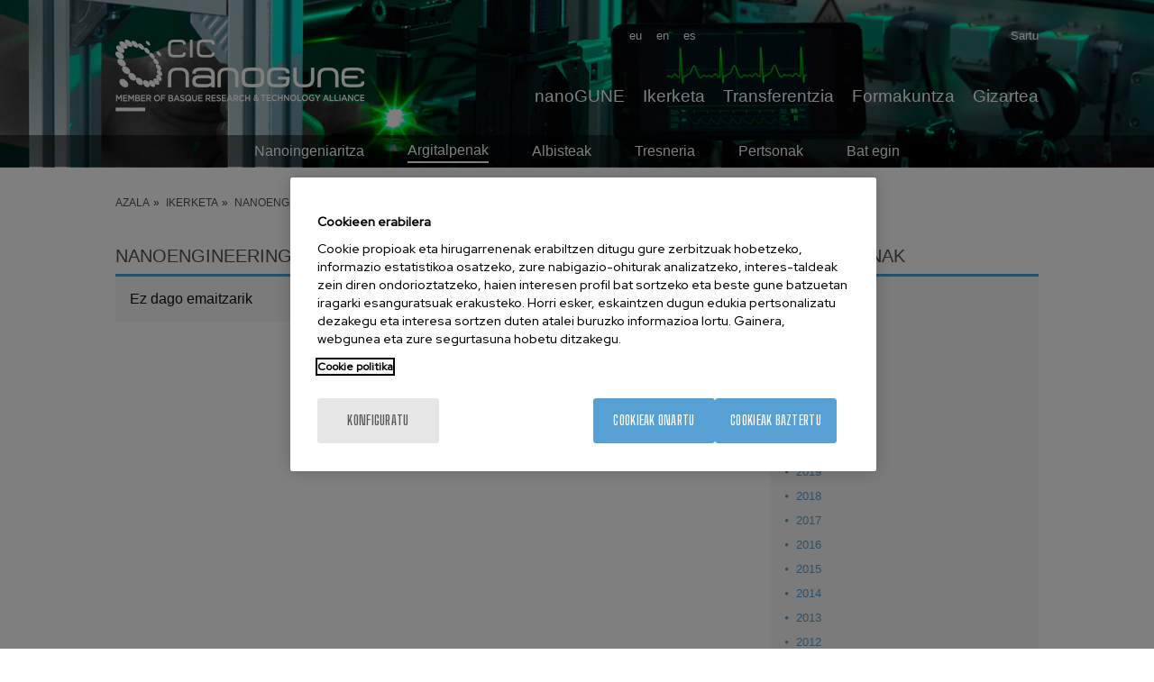

--- FILE ---
content_type: text/html; charset=UTF-8
request_url: https://www.nanogune.eu/eu/ikerketa/nanoengineering/argitalpenak/aldizkaria/7291-biosensors-bioelectronics
body_size: 17736
content:
<!DOCTYPE html>
<html lang="eu" dir="ltr" prefix="og: https://ogp.me/ns#">
  <head>
    <meta charset="utf-8" />
<meta name="acc_tapmetrik" content="11.1.11" />
<meta name="tapmetrik" content="1" />
<link rel="canonical" href="https://www.nanogune.eu/eu/ikerketa/nanoengineering/argitalpenak/aldizkaria/7291-biosensors-bioelectronics" />
<meta property="og:site_name" content="CIC nanoGUNE" />
<meta property="og:url" content="https://www.nanogune.eu/eu/ikerketa/nanoengineering/argitalpenak/aldizkaria/7291-biosensors-bioelectronics" />
<meta name="twitter:card" content="summary" />
<meta name="twitter:title" content="Aldizkaria - Biosensors &amp; Bioelectronics" />
<meta name="Generator" content="Drupal 10 (https://www.drupal.org)" />
<meta name="MobileOptimized" content="width" />
<meta name="HandheldFriendly" content="true" />
<meta name="viewport" content="width=device-width, initial-scale=1.0" />
<meta name="robots" content="noindex,follow" />
<link rel="icon" href="/sites/default/files/favicon.ico" type="image/vnd.microsoft.icon" />

    <title>Aldizkaria - Biosensors &amp; Bioelectronics | CIC nanoGUNE</title>
    <link rel="stylesheet" media="all" href="/sites/default/files/css/css_MYf-jr1wnx4Mn8Xvsu7hErjHsAr7pKUB6MuoX7XMA-0.css?delta=0&amp;language=eu&amp;theme=acc_corporative&amp;include=eJw1xkEKwCAMBMAPaX1SWWOwQoyShIK_76lzGhDdtGwvQ4yXS5dVIdnjyNCeoS072djhiSCsDVb-XPHw5OTHg2epcP4AtnweTA" />
<link rel="stylesheet" media="all" href="/sites/default/files/css/css_Izs8rClXugaik-IpB9We3QYHmexf4EhKhtsbxKw7ce4.css?delta=1&amp;language=eu&amp;theme=acc_corporative&amp;include=eJw1xkEKwCAMBMAPaX1SWWOwQoyShIK_76lzGhDdtGwvQ4yXS5dVIdnjyNCeoS072djhiSCsDVb-XPHw5OTHg2epcP4AtnweTA" />

    
              <script src="/modules/contrib/acc_tapmetrik/js/cookiepro.js"></script>

                    <script src="https://cookie-cdn.cookiepro.com/scripttemplates/otSDKStub.js" data-ignore-ga="true" data-document-language="true" data-domain-script="895328b8-474a-413d-884c-b5083241eac8"></script>
            <script>function OptanonWrapper(){acc_cookiepro_refresh(); gestionCookies(); }</script>
                  <style>@import url('https://fonts.googleapis.com/css2?family=Red+Hat+Display:wght@500&display=swap');@import url('https://fonts.googleapis.com/css2?family=Big+Shoulders+Text:wght@600&display=swap');div.ot-sdk-row div#onetrust-button-group div.banner-actions-container button#onetrust-accept-btn-handler{color: #fff;background: #57A0D3 !important;border-color: #57A0D3 !important;}div.ot-sdk-row div#onetrust-button-group div.banner-actions-container button#onetrust-reject-all-handler{color: #fff;background: #57A0D3 !important;border-color: #57A0D3 !important;}div#onetrust-consent-sdk div#onetrust-pc-sdk div#ot-content button#accept-recommended-btn-handler.button-theme:not(.ot-obj-leg-btn-handler):not(#clear-filters-handler){background-color: #57A0D3 !important;border-color: #57A0D3 !important;}div#onetrust-pc-sdk #cookie-preferences .ot-always-active{color: #57A0D3 !important;}div#onetrust-consent-sdk #onetrust-pc-sdk .category-host-list-handler,div#onetrust-consent-sdk #onetrust-pc-sdk #hosts-list-container .accordion-header .host-view-cookies{color: #57A0D3 !important;}div#onetrust-pc-sdk a#filter-btn-handler:hover{background-color: #57A0D3 !important;}div#onetrust-pc-sdk input.switch-checkbox:checked+label.ot-switch-label{border:1px solid #57A0D3 !important;}div#onetrust-pc-sdk input.switch-checkbox:checked+label.ot-switch-label span.ot-switch-nob{background-color: #57A0D3 !important;border-color: #57A0D3 !important;}div#onetrust-pc-sdk span.ot-switch-inner:before{background-color: #57A0D31a !important;}button.ot-sdk-show-settings#ot-sdk-btn{background-color: #57A0D3 !important;border-color: #57A0D3 !important;}div#onetrust-banner-sdk div.ot-sdk-container .ot-sdk-row #onetrust-group-container #onetrust-policy-text p {margin-bottom:10px !important;}div#onetrust-banner-sdk div.ot-sdk-container .ot-sdk-row #onetrust-group-container #onetrust-policy-text span{font-size:12px !important;}div#onetrust-banner-sdk div.ot-sdk-container .ot-sdk-row #onetrust-group-container #onetrust-policy-text a {margin-left: 0 !important;font-size:12px !important;text-decoration: none !important;}div#onetrust-consent-sdk div#onetrust-pc-sdk div.ot-button-group-parent div.ot-button-group button#accept-recommended-btn-handler:not(#clear-filters-handler):not(.ot-close-icon):not(#filter-btn-handler):not(.ot-remove-objection-handler):not(.ot-obj-leg-btn-handler):not([aria-expanded]):not(.ot-link-btn),body div#onetrust-consent-sdk div#onetrust-pc-sdk div.ot-button-group-parent div.ot-button-group button.ot-pc-refuse-all-handler:not(#clear-filters-handler):not(.ot-close-icon):not(#filter-btn-handler):not(.ot-remove-objection-handler):not(.ot-obj-leg-btn-handler):not([aria-expanded]):not(.ot-link-btn) { color: #fff;background: #57A0D3 !important;border-color: #57A0D3 !important; }#onetrust-consent-sdk #onetrust-pc-sdk .active-group { border-color: #57A0D3 !important;}iframe[name="__gppLocator"]{display:none!important;}</style>
                  

                <script>(function(w,d,s,l,i){w[l]=w[l]||[];w[l].push({'gtm.start':
      new Date().getTime(),event:'gtm.js'});var f=d.getElementsByTagName(s)[0],
      j=d.createElement(s),dl=l!='dataLayer'?'&l='+l:'';j.setAttributeNode(d.createAttribute('data-ot-ignore'));j.async=true;j.src=
      'https://www.googletagmanager.com/gtm.js?id='+i+dl;f.parentNode.insertBefore(j,f);
      })(window,document,'script','dataLayer','GTM-M973R7M');</script>
    
      </head>
  <body class="tapm rg-publications not-front not-auth c--ikerketa-nanoengineering-argitalpenak-aldizkaria-7291-biosensors-bioelectronics">
  	      <noscript><iframe data-cookiecategory="analytics" data-src="https://www.googletagmanager.com/ns.html?id=GTM-M973R7M" height="0" width="0" style="display:none;visibility:hidden"></iframe></noscript>
            <a href="#main-content" class="visually-hidden focusable" style="visibility:hidden;">
      Skip to main content
    </a>
    
      <div class="dialog-off-canvas-main-canvas" data-off-canvas-main-canvas>
     
		
	
<style type="text/css">
				body .content-header { background: url(https://www.nanogune.eu/sites/default/files/1805_nanogune_080b_3.jpg) no-repeat center center; background-size:cover;}
	</style>
<div id="menuPrincipalTrigger"><div id="menuPrincipalTriggerInner"></div></div>
<header class="content-header clearfix">
	<div class="row">
		<div id="logo">
				<div class="logo">
		<a href="https://www.nanogune.eu/eu" title="CIC nanoGUNE"><img src="/sites/default/files/logo_0_0.png" alt="CIC nanoGUNE" /></a>
	</div>
		</div>
		<div class="menus">
			    <div class="language-switcher-language-url idiomas" id="block-languageswitcher" role="navigation">
  
    
      <ul class="links"><li hreflang="en" data-drupal-link-system-path="research/nanoengineering/publications/journal/7291-biosensors-bioelectronics"><a href="/en/research/nanoengineering/publications/journal/7291-biosensors-bioelectronics" class="language-link" hreflang="en" data-drupal-link-system-path="research/nanoengineering/publications/journal/7291-biosensors-bioelectronics">en</a></li><li hreflang="es" data-drupal-link-system-path="investigacion/nanoengineering/publicaciones/revista/7291-biosensors-bioelectronics"><a href="/es/investigacion/nanoengineering/publicaciones/revista/7291-biosensors-bioelectronics" class="language-link" hreflang="es" data-drupal-link-system-path="investigacion/nanoengineering/publicaciones/revista/7291-biosensors-bioelectronics">es</a></li><li hreflang="eu" data-drupal-link-system-path="ikerketa/nanoengineering/argitalpenak/aldizkaria/7291-biosensors-bioelectronics"><a href="/eu/ikerketa/nanoengineering/argitalpenak/aldizkaria/7291-biosensors-bioelectronics" class="language-link" hreflang="eu" data-drupal-link-system-path="ikerketa/nanoengineering/argitalpenak/aldizkaria/7291-biosensors-bioelectronics">eu</a></li></ul>
  </div>
<nav role="navigation" aria-labelledby="block-useraccountmenu-menu" id="block-useraccountmenu" class="menu-usuario">
            
  <h2 class="visually-hidden" id="block-useraccountmenu-menu">User account menu</h2>
  

        

              <ul class="menu"> 
                    <li id="1a81358d" class="user.logout menu-item">
        <a href="/eu/nanopeople/user/login" data-drupal-link-system-path="user/login">Sartu</a>
              </li>
        </ul>
  





  </nav>
<nav role="navigation" aria-labelledby="block-mainnavigation-2-menu" id="block-mainnavigation-2" class="menuPrincipal">
            
  <h2 class="visually-hidden" id="block-mainnavigation-2-menu">Main Menu ES</h2>
  

        
              <ul class="menu">
                    <li id="4b27c751" class="menu_link_content:1c46fad7-2ae0-49a1-a920-1a836ad90699 menu-item menu-item--expanded">
        <a href="/eu/nanogune/hitz-bitan" data-drupal-link-system-path="node/33">nanoGUNE</a>
                                <ul class="menu-inner">
                    <li class="menu-item menu-item--collapsed">
        <a href="/eu/nanogune/hitz-bitan" data-drupal-link-system-path="node/33">Hitz bitan</a>
              </li>
                <li class="menu-item menu-item--collapsed">
        <a href="/eu/nanogune/antolakuntza-eta-finantzaketa" title="Ezagutu nanoGUNEren egitura eta finantzaketa." data-drupal-link-system-path="node/234">Antolakuntza eta finantzaketa</a>
              </li>
                <li class="menu-item">
        <a href="/eu/nanogune/pertsonak" title="Ezagutu nanoGUNEko taldea" data-drupal-link-system-path="node/4234">Pertsonak</a>
              </li>
                <li class="menu-item menu-item--collapsed">
        <a href="/eu/nanogune/egizu-bat-nanogunerekin" title="Batu zaitez CIC nanoGUNEra" data-drupal-link-system-path="node/238">Bat egin</a>
              </li>
                <li class="menu-item menu-item--collapsed">
        <a href="/eu/nanogune/bizi" title="Ezagutu nanoGUNEko bizitza" data-drupal-link-system-path="node/252">Bizi</a>
              </li>
                <li class="menu-item menu-item--collapsed">
        <a href="/eu/nanogune/prentsa-bulegoa" title="Egon egunean nanoGUNEren azken albiste" data-drupal-link-system-path="node/307">Prentsa-bulegoa</a>
              </li>
                <li class="menu-item">
        <a href="https://www.nanogune.eu/en/nanopeople" title="nanoPeople">nanoPeople</a>
              </li>
        </ul>
  
              </li>
                <li id="5e5fbcc2" class="menu_link_content:3c3c4415-19d9-4a41-9bea-5f341aa11e3e menu-item menu-item--expanded">
        <a href="/eu/ikerketa" title="nanoteknologiaren ikerketa aurreratua" data-drupal-link-system-path="node/35">Ikerketa</a>
                                <ul class="menu-inner">
                    <li class="menu-item">
        <a href="/eu/ikerketa" data-drupal-link-system-path="node/35">Ikerketa</a>
              </li>
                <li class="menu-item">
        <a href="/eu/argitalpenak" data-drupal-link-system-path="publications">Argitalpenak</a>
              </li>
                <li class="menu-item">
        <a href="/eu/ikerketa/proiektuak" title="nanoGUNEko ikerketa-proiektuak" data-drupal-link-system-path="node/318">Proiektuak</a>
              </li>
                <li class="menu-item">
        <a href="https://externalservices.nanogune.eu/en">Kanpo-zerbitzuak</a>
              </li>
        </ul>
  
              </li>
                <li id="cc412fc9" class="menu_link_content:0b92e8a0-b7b6-40a4-a5db-5415c3da1546 menu-item menu-item--expanded">
        <a href="/eu/transferentzia" data-drupal-link-system-path="node/263">Transferentzia</a>
                                <ul class="menu-inner">
                    <li class="menu-item">
        <a href="/eu/transferentzia" data-drupal-link-system-path="node/263">Transferentzia</a>
              </li>
                <li class="menu-item">
        <a href="/eu/transferentzia/enpresa-berriak" data-drupal-link-system-path="node/264">Enpresa berriak</a>
              </li>
                <li class="menu-item">
        <a href="/eu/transferentzia/pi-zorroa" data-drupal-link-system-path="node/265">PI Zorroa</a>
              </li>
                <li class="menu-item">
        <a href="/eu/transferentzia/ikerlari-lanpostuak-industriarekin-lankidetzan-icrp" data-drupal-link-system-path="node/318429">Industry collaborative research positions</a>
              </li>
                <li class="menu-item menu-item--collapsed">
        <a href="/eu/transferentzia/lerro-estrategikoak" data-drupal-link-system-path="node/102358">Strategic lines</a>
              </li>
                <li class="menu-item">
        <a href="https://externalservices.nanogune.eu/">Kanpo-zerbitzuak</a>
              </li>
                <li class="menu-item">
        <a href="/eu/transferentzia/albisteak" data-drupal-link-system-path="node/417">Albisteak</a>
              </li>
        </ul>
  
              </li>
                <li id="d290134e" class="menu_link_content:d3a3eb10-66f8-4d9a-b19d-47831dd1adbb menu-item menu-item--expanded">
        <a href="/eu/formakuntza" data-drupal-link-system-path="node/30">Formakuntza</a>
                                <ul class="menu-inner">
                    <li class="menu-item">
        <a href="/eu/formakuntza/formakuntza/master-projects" data-drupal-link-system-path="node/7995">Master projects</a>
              </li>
                <li class="menu-item">
        <a href="/eu/formakuntza/gradu-amaierako-proiektuak" data-drupal-link-system-path="node/7527">Gradu amaierako proiektuak</a>
              </li>
                <li class="menu-item">
        <a href="/eu/formakuntza/udako-praktikaldiak" data-drupal-link-system-path="node/7528">Udako praktikaldiak</a>
              </li>
                <li class="menu-item">
        <a href="/eu/formakuntza/doktoretza-programa" data-drupal-link-system-path="node/31">Doktoretza programa</a>
              </li>
        </ul>
  
              </li>
                <li id="62cc676c" class="menu_link_content:ece0bd67-44e1-4003-b37a-19da27cb49b1 menu-item">
        <a href="/eu/gizartea" data-drupal-link-system-path="node/32">Gizartea</a>
              </li>
        </ul>
  





  </nav>


		</div>
					<div class="content-submenu">
									    <div id="block-researchgrouppublicationsblock-2" class="submenu-grupos">
  
    
      

<nav role="navigation" aria-labelledby="block-context-rg-menu" id="block-context-rg" class="submenu-grupos submenu-grupos-movil">
        
              <ul class="menu">
                    <li id="62dc0a68" class="menu_link_content:b602c911-f449-4f8c-9589-70a52c74bf72 menu-item menu-item--expanded">
        <a href="/eu/research/groups/nanoingeniaritza" title="Nanoingeniaritza" data-drupal-link-system-path="node/36">Nanoingeniaritza</a>
                                <ul class="menu-inner">
                    <li class="menu-item">
        <a href="/eu/ikerketa/nanoengineering/argitalpenak" title="Argitalpenak" class="is-active" data-drupal-link-system-path="ikerketa/nanoengineering/argitalpenak">Argitalpenak</a>
              </li>
                <li class="menu-item">
        <a href="/eu/research/nanoengineering/nanoingeniaritzaren-albisteak" title="nanoGUNEko Nanoingeniaritzako albisteak" data-drupal-link-system-path="node/413">Albisteak</a>
              </li>
                <li class="menu-item">
        <a href="/eu/research/nanoengineering/nanoingeniaritzaren-tresneria" title="Tresneria - Nanoingeniaritzaren" data-drupal-link-system-path="node/406">Tresneria</a>
              </li>
                <li class="menu-item">
        <a href="/eu/research/nanoengineering/nanoingeniaritzaren-pertsonak" title="Pertsonak - Nanoingeniaritza" data-drupal-link-system-path="node/415">Pertsonak</a>
              </li>
                <li class="menu-item">
        <a href="/eu/research/nanoengineering/bat-egin-nanoingeniaritza" title="Bat egin - Nanoingeniaritza" data-drupal-link-system-path="node/416">Bat egin</a>
              </li>
        </ul>
  
              </li>
        </ul>
  




</nav>
  </div>


							</div>
			
	</div>
	</header> 

<div class="layout-container">
	
	<main class="page-content clearfix" role="main">
		    <nav role="navigation" aria-labelledby="block-useraccountmenu-2-menu" id="block-useraccountmenu-2" class="menu-usuario-movil">
      
  <h2 id="block-useraccountmenu-2-menu">User menu</h2>
  

        

              <ul class="menu"> 
                    <li id="1a81358d" class="user.logout menu-item">
        <a href="/eu/nanopeople/user/login" data-drupal-link-system-path="user/login">Sartu</a>
              </li>
        </ul>
  





  </nav>
<div id="block-breadcrumbs" class="breadcrumbs">
  
    
      	<nav role="navigation" aria-labelledby="system-breadcrumb" class="row">
		<ol itemscope itemtype="https://schema.org/BreadcrumbList">
												<li itemprop="itemListElement" itemscope itemtype="https://schema.org/ListItem">
											<a itemprop="item" href="/eu" title="Azala"><span itemprop="name">Azala</span></a>
										<meta itemprop="position" content="1" />
				</li>
															<li itemprop="itemListElement" itemscope itemtype="https://schema.org/ListItem">
											<a itemprop="item" href="/eu/ikerketa" title="Ikerketa"><span itemprop="name">Ikerketa</span></a>
										<meta itemprop="position" content="2" />
				</li>
															<li itemprop="itemListElement" itemscope itemtype="https://schema.org/ListItem">
											<a itemprop="item" href="/eu/ikerketa/nanoengineering/argitalpenak" title="Nanoengineering - Argitalpenak"><span itemprop="name">Nanoengineering - Argitalpenak</span></a>
										<meta itemprop="position" content="3" />
				</li>
															<li itemprop="itemListElement" itemscope itemtype="https://schema.org/ListItem">
											<a itemprop="item" href="/eu/ikerketa/taldeak/nanoengineering" title="Nanoingeniaritza"><span itemprop="name">Nanoingeniaritza</span></a>
										<meta itemprop="position" content="4" />
				</li>
															<li itemprop="itemListElement" itemscope itemtype="https://schema.org/ListItem">
											<span itemprop="name">Aldizkaria - Biosensors &amp; Bioelectronics</span>
										<meta itemprop="position" content="5" />
				</li>
							</ol>
	</nav>

  </div>



		<div class="visually-hidden">
			<a id="main-content" tabindex="-1"></a>
		</div>

		
		
			

		
		<div class="row">
			
							    <div data-drupal-messages-fallback class="hidden"></div>
<div id="block-acc-corporative-content" class="contenido-pagina">
  
    
      <div class="type-publications">
	<div class="type-page-content">
		<div class="type-page-body body-sidebar">
			<div class="body-blocks">
				<div class="clase-full publications">
					<h1>Nanoengineering - Aldizkaria - Biosensors &amp; Bioelectronics</h1>
					<div class="body-blocks-content publications_content">
																											<div class="pub_row">
																			Ez dago emaitzarik
																	</div>
																										</div>
				</div>
			</div>
		</div>
		<div class="type-page-sidebar pub_filters">
							
<div class="publications_filters">
	<h2><span>Argitalpenak</span></h2>
	<div class="publications_filters_content">
		<ul class="publications_filters_years">
							<li class="active">
					<a class="active" href="/eu/ikerketa/nanoengineering/argitalpenak/2026" title="2026 Argitalpenak">2026</a>
				</li>
							<li>
					<a href="/eu/ikerketa/nanoengineering/argitalpenak/2025" title="2025 Argitalpenak">2025</a>
				</li>
							<li>
					<a href="/eu/ikerketa/nanoengineering/argitalpenak/2024" title="2024 Argitalpenak">2024</a>
				</li>
							<li>
					<a href="/eu/ikerketa/nanoengineering/argitalpenak/2023" title="2023 Argitalpenak">2023</a>
				</li>
							<li>
					<a href="/eu/ikerketa/nanoengineering/argitalpenak/2022" title="2022 Argitalpenak">2022</a>
				</li>
							<li>
					<a href="/eu/ikerketa/nanoengineering/argitalpenak/2021" title="2021 Argitalpenak">2021</a>
				</li>
							<li>
					<a href="/eu/ikerketa/nanoengineering/argitalpenak/2020" title="2020 Argitalpenak">2020</a>
				</li>
							<li>
					<a href="/eu/ikerketa/nanoengineering/argitalpenak/2019" title="2019 Argitalpenak">2019</a>
				</li>
							<li>
					<a href="/eu/ikerketa/nanoengineering/argitalpenak/2018" title="2018 Argitalpenak">2018</a>
				</li>
							<li>
					<a href="/eu/ikerketa/nanoengineering/argitalpenak/2017" title="2017 Argitalpenak">2017</a>
				</li>
							<li>
					<a href="/eu/ikerketa/nanoengineering/argitalpenak/2016" title="2016 Argitalpenak">2016</a>
				</li>
							<li>
					<a href="/eu/ikerketa/nanoengineering/argitalpenak/2015" title="2015 Argitalpenak">2015</a>
				</li>
							<li>
					<a href="/eu/ikerketa/nanoengineering/argitalpenak/2014" title="2014 Argitalpenak">2014</a>
				</li>
							<li>
					<a href="/eu/ikerketa/nanoengineering/argitalpenak/2013" title="2013 Argitalpenak">2013</a>
				</li>
							<li>
					<a href="/eu/ikerketa/nanoengineering/argitalpenak/2012" title="2012 Argitalpenak">2012</a>
				</li>
							<li>
					<a href="/eu/ikerketa/nanoengineering/argitalpenak/2011" title="2011 Argitalpenak">2011</a>
				</li>
							<li>
					<a href="/eu/ikerketa/nanoengineering/argitalpenak/2010" title="2010 Argitalpenak">2010</a>
				</li>
							<li>
					<a href="/eu/ikerketa/nanoengineering/argitalpenak/2009" title="2009 Argitalpenak">2009</a>
				</li>
							<li>
					<a href="/eu/ikerketa/nanoengineering/argitalpenak/2008" title="2008 Argitalpenak">2008</a>
				</li>
							<li>
					<a href="/eu/ikerketa/nanoengineering/argitalpenak/2007" title="2007 Argitalpenak">2007</a>
				</li>
					</ul>

	<label for="filtro_revista">Search by journal</label>
	<select name="filtro_revista" id="filtro_revista" class="filtro_revista" style="max-width:250px;">
		<option value="0">Search by journal</option>

															<optgroup label="2">
												<option data-url="/eu/ikerketa/nanoengineering/argitalpenak/aldizkaria/13537-2d-materials" value="13537">2D Materials</option>
																</optgroup><optgroup label="A">
												<option data-url="/eu/ikerketa/nanoengineering/argitalpenak/aldizkaria/34263-acs-applied-electronic-materials" value="34263">Acs Applied Electronic Materials</option>
																	<option data-url="/eu/ikerketa/nanoengineering/argitalpenak/aldizkaria/14245-acs-applied-energy-materials" value="14245">Acs Applied Energy Materials</option>
																	<option data-url="/eu/ikerketa/nanoengineering/argitalpenak/aldizkaria/10318-acs-applied-materials-interfaces" value="10318">ACS Applied Materials &amp; Interfaces</option>
																	<option data-url="/eu/ikerketa/nanoengineering/argitalpenak/aldizkaria/34269-acs-applied-nano-materials" value="34269">ACS Applied Nano Materials</option>
																	<option data-url="/eu/ikerketa/nanoengineering/argitalpenak/aldizkaria/34607-acs-applied-polymer-materials" value="34607">ACS Applied Polymer Materials</option>
																	<option data-url="/eu/ikerketa/nanoengineering/argitalpenak/aldizkaria/12445-acs-catalysis" value="12445">ACS Catalysis</option>
																	<option data-url="/eu/ikerketa/nanoengineering/argitalpenak/aldizkaria/13660-acs-energy-letters" value="13660">ACS Energy Letters</option>
																	<option data-url="/eu/ikerketa/nanoengineering/argitalpenak/aldizkaria/34608-acs-materials-letters" value="34608">ACS Materials Letters</option>
																	<option data-url="/eu/ikerketa/nanoengineering/argitalpenak/aldizkaria/10288-acs-nano" value="10288">ACS Nano</option>
																	<option data-url="/eu/ikerketa/nanoengineering/argitalpenak/aldizkaria/14246-acs-omega" value="14246">Acs Omega</option>
																	<option data-url="/eu/ikerketa/nanoengineering/argitalpenak/aldizkaria/12721-acs-photonics" value="12721">ACS Photonics</option>
																	<option data-url="/eu/ikerketa/nanoengineering/argitalpenak/aldizkaria/13659-acs-sensors" value="13659">ACS Sensors</option>
																	<option data-url="/eu/ikerketa/nanoengineering/argitalpenak/aldizkaria/9924-acta-biomaterialia" value="9924">Acta Biomaterialia</option>
																	<option data-url="/eu/ikerketa/nanoengineering/argitalpenak/aldizkaria/13433-acta-crystallographica-foundation-advances" value="13433">Acta Crystallographica A-Foundation and Advances</option>
																	<option data-url="/eu/ikerketa/nanoengineering/argitalpenak/aldizkaria/6357-acta-physica-polonica" value="6357">Acta Physica Polonica A</option>
																	<option data-url="/eu/ikerketa/nanoengineering/argitalpenak/aldizkaria/13160-advanced-electronic-materials" value="13160">Advanced Electronic Materials</option>
																	<option data-url="/eu/ikerketa/nanoengineering/argitalpenak/aldizkaria/9715-advanced-functional-materials" value="9715">Advanced Functional Materials</option>
																	<option data-url="/eu/ikerketa/nanoengineering/argitalpenak/aldizkaria/12551-advanced-healthcare-materials" value="12551">ADVANCED HEALTHCARE MATERIALS</option>
																	<option data-url="/eu/ikerketa/nanoengineering/argitalpenak/aldizkaria/34490-advanced-intelligent-systems" value="34490">Advanced Intelligent Systems</option>
																	<option data-url="/eu/ikerketa/nanoengineering/argitalpenak/aldizkaria/7095-advanced-materials" value="7095">Advanced Materials</option>
																	<option data-url="/eu/ikerketa/nanoengineering/argitalpenak/aldizkaria/13196-advanced-materials-interfaces" value="13196">Advanced Materials Interfaces</option>
																	<option data-url="/eu/ikerketa/nanoengineering/argitalpenak/aldizkaria/14089-advanced-materials-technologies" value="14089">Advanced Materials Technologies</option>
																	<option data-url="/eu/ikerketa/nanoengineering/argitalpenak/aldizkaria/13061-advanced-optical-materials" value="13061">Advanced Optical Materials</option>
																	<option data-url="/eu/ikerketa/nanoengineering/argitalpenak/aldizkaria/6936-advanced-powder-technology" value="6936">Advanced Powder Technology</option>
																	<option data-url="/eu/ikerketa/nanoengineering/argitalpenak/aldizkaria/13435-advanced-science" value="13435">Advanced Science</option>
																	<option data-url="/eu/ikerketa/nanoengineering/argitalpenak/aldizkaria/34350-advanced-sustainable-systems" value="34350">Advanced Sustainable Systems</option>
																	<option data-url="/eu/ikerketa/nanoengineering/argitalpenak/aldizkaria/3487-afinidad" value="3487">Afinidad</option>
																	<option data-url="/eu/ikerketa/nanoengineering/argitalpenak/aldizkaria/12557-aip-advances" value="12557">AIP Advances</option>
																	<option data-url="/eu/ikerketa/nanoengineering/argitalpenak/aldizkaria/3549-analytica-chimica-acta" value="3549">Analytica Chimica Acta</option>
																	<option data-url="/eu/ikerketa/nanoengineering/argitalpenak/aldizkaria/3551-analytical-chemistry" value="3551">Analytical Chemistry</option>
																	<option data-url="/eu/ikerketa/nanoengineering/argitalpenak/aldizkaria/8864-angewandte-chemie-international-edition" value="8864">Angewandte Chemie-International Edition</option>
																	<option data-url="/eu/ikerketa/nanoengineering/argitalpenak/aldizkaria/10289-annual-review-biophysics" value="10289">Annual Review Of Biophysics</option>
																	<option data-url="/eu/ikerketa/nanoengineering/argitalpenak/aldizkaria/13540-apl-materials" value="13540">APL Materials</option>
																	<option data-url="/eu/ikerketa/nanoengineering/argitalpenak/aldizkaria/34240-apl-photonics" value="34240">APL Photonics</option>
																	<option data-url="/eu/ikerketa/nanoengineering/argitalpenak/aldizkaria/7002-applied-catalysis-general" value="7002">Applied Catalysis A-General</option>
																	<option data-url="/eu/ikerketa/nanoengineering/argitalpenak/aldizkaria/6997-applied-catalysis-b-environmental" value="6997">Applied Catalysis B-Environmental</option>
																	<option data-url="/eu/ikerketa/nanoengineering/argitalpenak/aldizkaria/5304-applied-clay-science" value="5304">Applied Clay Science</option>
																	<option data-url="/eu/ikerketa/nanoengineering/argitalpenak/aldizkaria/13937-applied-materials-today" value="13937">Applied Materials Today</option>
																	<option data-url="/eu/ikerketa/nanoengineering/argitalpenak/aldizkaria/3592-applied-physics-letters" value="3592">Applied Physics Letters</option>
																	<option data-url="/eu/ikerketa/nanoengineering/argitalpenak/aldizkaria/13351-applied-physics-reviews" value="13351">Applied Physics Reviews</option>
																	<option data-url="/eu/ikerketa/nanoengineering/argitalpenak/aldizkaria/5314-applied-surface-science" value="5314">Applied Surface Science</option>
																	<option data-url="/eu/ikerketa/nanoengineering/argitalpenak/aldizkaria/9823-atmospheric-chemistry-physics" value="9823">Atmospheric Chemistry And Physics</option>
																	<option data-url="/eu/ikerketa/nanoengineering/argitalpenak/aldizkaria/11044-atmospheric-measurement-techniques" value="11044">Atmospheric Measurement Techniques</option>
																</optgroup><optgroup label="B">
												<option data-url="/eu/ikerketa/nanoengineering/argitalpenak/aldizkaria/34540-batteries-basel" value="34540">Batteries-Basel</option>
																	<option data-url="/eu/ikerketa/nanoengineering/argitalpenak/aldizkaria/12147-beilstein-journal-nanotechnology" value="12147">Beilstein Journal Of Nanotechnology</option>
																	<option data-url="/eu/ikerketa/nanoengineering/argitalpenak/aldizkaria/9222-biomacromolecules" value="9222">Biomacromolecules</option>
																	<option data-url="/eu/ikerketa/nanoengineering/argitalpenak/aldizkaria/5053-biomaterials" value="5053">Biomaterials</option>
																	<option data-url="/eu/ikerketa/nanoengineering/argitalpenak/aldizkaria/12145-biomedical-optics-express" value="12145">Biomedical Optics Express</option>
																	<option data-url="/eu/ikerketa/nanoengineering/argitalpenak/aldizkaria/26012-biomedical-physics-engineering-express" value="26012">BIOMEDICAL PHYSICS &amp; ENGINEERING EXPRESS</option>
																	<option data-url="/eu/ikerketa/nanoengineering/argitalpenak/aldizkaria/16356-biomedicines" value="16356">Biomedicines</option>
																	<option data-url="/eu/ikerketa/nanoengineering/argitalpenak/aldizkaria/10254-biomicrofluidics" value="10254">Biomicrofluidics</option>
																	<option data-url="/eu/ikerketa/nanoengineering/argitalpenak/aldizkaria/3668-biophysical-journal" value="3668">Biophysical Journal</option>
																	<option data-url="/eu/ikerketa/nanoengineering/argitalpenak/aldizkaria/3669-biopolymers" value="3669">Biopolymers</option>
																	<option data-url="/eu/ikerketa/nanoengineering/argitalpenak/aldizkaria/7291-biosensors-bioelectronics" value="7291" selected=&quot;selected&quot;>Biosensors &amp; Bioelectronics</option>
																</optgroup><optgroup label="C">
												<option data-url="/eu/ikerketa/nanoengineering/argitalpenak/aldizkaria/38812-carbohydrate-polymer-technologies-applications" value="38812">Carbohydrate Polymer Technologies and Applications</option>
																	<option data-url="/eu/ikerketa/nanoengineering/argitalpenak/aldizkaria/5083-carbohydrate-polymers" value="5083">Carbohydrate Polymers</option>
																	<option data-url="/eu/ikerketa/nanoengineering/argitalpenak/aldizkaria/3742-carbon" value="3742">Carbon</option>
																	<option data-url="/eu/ikerketa/nanoengineering/argitalpenak/aldizkaria/12444-catalysis-science-technology" value="12444">Catalysis Science &amp; Technology</option>
																	<option data-url="/eu/ikerketa/nanoengineering/argitalpenak/aldizkaria/6917-catalysis-today" value="6917">Catalysis Today</option>
																	<option data-url="/eu/ikerketa/nanoengineering/argitalpenak/aldizkaria/13198-catalysts" value="13198">Catalysts</option>
																	<option data-url="/eu/ikerketa/nanoengineering/argitalpenak/aldizkaria/7451-cellulose" value="7451">Cellulose</option>
																	<option data-url="/eu/ikerketa/nanoengineering/argitalpenak/aldizkaria/3750-cement-concrete-research" value="3750">Cement and Concrete Research</option>
																	<option data-url="/eu/ikerketa/nanoengineering/argitalpenak/aldizkaria/5755-ceramics-international" value="5755">Ceramics International</option>
																	<option data-url="/eu/ikerketa/nanoengineering/argitalpenak/aldizkaria/10117-climate-past" value="10117">Climate Of The Past</option>
																	<option data-url="/eu/ikerketa/nanoengineering/argitalpenak/aldizkaria/14247-colloid-interface-science-communications" value="14247">Colloid And Interface Science Communications</option>
																	<option data-url="/eu/ikerketa/nanoengineering/argitalpenak/aldizkaria/5901-colloid-polymer-science" value="5901">Colloid And Polymer Science</option>
																	<option data-url="/eu/ikerketa/nanoengineering/argitalpenak/aldizkaria/7014-colloids-surfaces-physicochemical-engineering-aspects" value="7014">Colloids And Surfaces A-Physicochemical And Engineering Aspects</option>
																	<option data-url="/eu/ikerketa/nanoengineering/argitalpenak/aldizkaria/7015-colloids-surfaces-b-biointerfaces" value="7015">Colloids And Surfaces B-Biointerfaces</option>
																	<option data-url="/eu/ikerketa/nanoengineering/argitalpenak/aldizkaria/14243-communications-chemistry" value="14243">Communications Chemistry</option>
																	<option data-url="/eu/ikerketa/nanoengineering/argitalpenak/aldizkaria/34413-communications-materials" value="34413">Communications Materials</option>
																	<option data-url="/eu/ikerketa/nanoengineering/argitalpenak/aldizkaria/14244-communications-physics" value="14244">Communications Physics</option>
																	<option data-url="/eu/ikerketa/nanoengineering/argitalpenak/aldizkaria/13935-computation" value="13935">Computation</option>
																	<option data-url="/eu/ikerketa/nanoengineering/argitalpenak/aldizkaria/12446-computational-theoretical-chemistry" value="12446">COMPUTATIONAL AND THEORETICAL CHEMISTRY</option>
																	<option data-url="/eu/ikerketa/nanoengineering/argitalpenak/aldizkaria/3805-computer-physics-communications" value="3805">Computer Physics Communications</option>
																	<option data-url="/eu/ikerketa/nanoengineering/argitalpenak/aldizkaria/7703-critical-reviews-oncology-hematology" value="7703">Critical Reviews in Oncology Hematology</option>
																	<option data-url="/eu/ikerketa/nanoengineering/argitalpenak/aldizkaria/14784-current-opinion-electrochemistry" value="14784">Current Opinion in Electrochemistry</option>
																	<option data-url="/eu/ikerketa/nanoengineering/argitalpenak/aldizkaria/8620-chemical-communications" value="8620">Chemical Communications</option>
																	<option data-url="/eu/ikerketa/nanoengineering/argitalpenak/aldizkaria/8729-chemical-engineering-journal" value="8729">Chemical Engineering Journal</option>
																	<option data-url="/eu/ikerketa/nanoengineering/argitalpenak/aldizkaria/3759-chemical-reviews" value="3759">Chemical Reviews</option>
																	<option data-url="/eu/ikerketa/nanoengineering/argitalpenak/aldizkaria/11155-chemical-science" value="11155">Chemical Science</option>
																	<option data-url="/eu/ikerketa/nanoengineering/argitalpenak/aldizkaria/5957-chemical-society-reviews" value="5957">Chemical Society Reviews</option>
																	<option data-url="/eu/ikerketa/nanoengineering/argitalpenak/aldizkaria/7175-chemical-vapor-deposition" value="7175">Chemical Vapor Deposition</option>
																	<option data-url="/eu/ikerketa/nanoengineering/argitalpenak/aldizkaria/3767-chemistry-physics-lipids" value="3767">Chemistry And Physics Of Lipids</option>
																	<option data-url="/eu/ikerketa/nanoengineering/argitalpenak/aldizkaria/6818-chemistry-materials" value="6818">Chemistry of Materials</option>
																	<option data-url="/eu/ikerketa/nanoengineering/argitalpenak/aldizkaria/7169-chemistry-european-journal" value="7169">Chemistry-A European Journal</option>
																	<option data-url="/eu/ikerketa/nanoengineering/argitalpenak/aldizkaria/13657-chemistryselect" value="13657">ChemistrySelect</option>
																	<option data-url="/eu/ikerketa/nanoengineering/argitalpenak/aldizkaria/5320-chemometrics-intelligent-laboratory-systems" value="5320">Chemometrics And Intelligent Laboratory Systems</option>
																	<option data-url="/eu/ikerketa/nanoengineering/argitalpenak/aldizkaria/14787-chemosensors" value="14787">Chemosensors</option>
																	<option data-url="/eu/ikerketa/nanoengineering/argitalpenak/aldizkaria/8918-chemphyschem" value="8918">Chemphyschem</option>
																	<option data-url="/eu/ikerketa/nanoengineering/argitalpenak/aldizkaria/10174-chemsuschem" value="10174">Chemsuschem</option>
																	<option data-url="/eu/ikerketa/nanoengineering/argitalpenak/aldizkaria/7519-chinese-science-bulletin" value="7519">Chinese Science Bulletin</option>
																</optgroup><optgroup label="D">
												<option data-url="/eu/ikerketa/nanoengineering/argitalpenak/aldizkaria/9129-dalton-transactions" value="9129">Dalton Transactions</option>
																	<option data-url="/eu/ikerketa/nanoengineering/argitalpenak/aldizkaria/12046-database-journal-biological-databases-curation" value="12046">Database-The Journal Of Biological Databases And Curation</option>
																	<option data-url="/eu/ikerketa/nanoengineering/argitalpenak/aldizkaria/6989-diamond-related-materials" value="6989">Diamond And Related Materials</option>
																	<option data-url="/eu/ikerketa/nanoengineering/argitalpenak/aldizkaria/3854-dyna" value="3854">Dyna</option>
																</optgroup><optgroup label="E">
												<option data-url="/eu/ikerketa/nanoengineering/argitalpenak/aldizkaria/3856-earth-planetary-science-letters" value="3856">Earth And Planetary Science Letters</option>
																	<option data-url="/eu/ikerketa/nanoengineering/argitalpenak/aldizkaria/7681-electroanalysis" value="7681">Electroanalysis</option>
																	<option data-url="/eu/ikerketa/nanoengineering/argitalpenak/aldizkaria/3864-electrochimica-acta" value="3864">Electrochimica Acta</option>
																	<option data-url="/eu/ikerketa/nanoengineering/argitalpenak/aldizkaria/37313-energy-storage" value="37313">Energy Storage</option>
																	<option data-url="/eu/ikerketa/nanoengineering/argitalpenak/aldizkaria/13232-energy-technology" value="13232">Energy Technology</option>
																	<option data-url="/eu/ikerketa/nanoengineering/argitalpenak/aldizkaria/7148-environmental-science-pollution-research" value="7148">Environmental Science And Pollution Research</option>
																	<option data-url="/eu/ikerketa/nanoengineering/argitalpenak/aldizkaria/5822-epl" value="5822">EPL</option>
																	<option data-url="/eu/ikerketa/nanoengineering/argitalpenak/aldizkaria/5353-european-biophysics-journal-biophysics-letters" value="5353">European Biophysics Journal With Biophysics Letters</option>
																	<option data-url="/eu/ikerketa/nanoengineering/argitalpenak/aldizkaria/12641-european-physical-journal-plus" value="12641">EUROPEAN PHYSICAL JOURNAL PLUS</option>
																	<option data-url="/eu/ikerketa/nanoengineering/argitalpenak/aldizkaria/3887-european-polymer-journal" value="3887">European Polymer Journal</option>
																	<option data-url="/eu/ikerketa/nanoengineering/argitalpenak/aldizkaria/10097-express-polymer-letters" value="10097">Express Polymer Letters</option>
																</optgroup><optgroup label="F">
												<option data-url="/eu/ikerketa/nanoengineering/argitalpenak/aldizkaria/8639-faraday-discussions" value="8639">Faraday Discussions</option>
																	<option data-url="/eu/ikerketa/nanoengineering/argitalpenak/aldizkaria/9917-febs-journal" value="9917">Febs Journal</option>
																	<option data-url="/eu/ikerketa/nanoengineering/argitalpenak/aldizkaria/7292-food-control" value="7292">Food Control</option>
																	<option data-url="/eu/ikerketa/nanoengineering/argitalpenak/aldizkaria/5987-food-chemistry" value="5987">Food Chemistry</option>
																	<option data-url="/eu/ikerketa/nanoengineering/argitalpenak/aldizkaria/34216-foods" value="34216">Foods</option>
																	<option data-url="/eu/ikerketa/nanoengineering/argitalpenak/aldizkaria/16551-frontiers-bioengineering-biotechnology" value="16551">Frontiers in Bioengineering and Biotechnology</option>
																	<option data-url="/eu/ikerketa/nanoengineering/argitalpenak/aldizkaria/9335-fullerenes-nanotubes-carbon-nanostructures" value="9335">Fullerenes Nanotubes And Carbon Nanostructures</option>
																	<option data-url="/eu/ikerketa/nanoengineering/argitalpenak/aldizkaria/9975-future-microbiology" value="9975">Future Microbiology</option>
																</optgroup><optgroup label="I">
												<option data-url="/eu/ikerketa/nanoengineering/argitalpenak/aldizkaria/9323-ieee-antennas-wireless-propagation-letters" value="9323">IEEE Antennas and Wireless Propagation Letters</option>
																	<option data-url="/eu/ikerketa/nanoengineering/argitalpenak/aldizkaria/12988-ieee-journal-biomedical-health-informatics-title-changes" value="12988">IEEE Journal of Biomedical and Health Informatics  ( title changes )</option>
																	<option data-url="/eu/ikerketa/nanoengineering/argitalpenak/aldizkaria/1173-ieee-microwave-wireless-components-letters" value="1173">IEEE Microwave and Wireless Components Letters</option>
																	<option data-url="/eu/ikerketa/nanoengineering/argitalpenak/aldizkaria/3990-ieee-transactions-antennas-propagation" value="3990">IEEE Transactions on Antennas and Propagation</option>
																	<option data-url="/eu/ikerketa/nanoengineering/argitalpenak/aldizkaria/4000-ieee-transactions-magnetics" value="4000">IEEE Transactions on Magnetics</option>
																	<option data-url="/eu/ikerketa/nanoengineering/argitalpenak/aldizkaria/10026-iet-microwaves-antennas-propagation" value="10026">IET Microwaves Antennas &amp; Propagation</option>
																	<option data-url="/eu/ikerketa/nanoengineering/argitalpenak/aldizkaria/6700-industrial-engineering-chemistry-research" value="6700">Industrial &amp; Engineering Chemistry Research</option>
																	<option data-url="/eu/ikerketa/nanoengineering/argitalpenak/aldizkaria/7000-industrial-crops-products" value="7000">Industrial Crops And Products</option>
																	<option data-url="/eu/ikerketa/nanoengineering/argitalpenak/aldizkaria/4026-inorganic-chemistry" value="4026">Inorganic Chemistry</option>
																	<option data-url="/eu/ikerketa/nanoengineering/argitalpenak/aldizkaria/12416-interactive-cardiovascular-thoracic-surgery" value="12416">Interactive Cardiovascular and Thoracic Surgery</option>
																	<option data-url="/eu/ikerketa/nanoengineering/argitalpenak/aldizkaria/13153-international-conference-infrared-millimeter-terahertz-waves" value="13153">International Conference On Infrared Millimeter And Terahertz Waves</option>
																	<option data-url="/eu/ikerketa/nanoengineering/argitalpenak/aldizkaria/13151-international-conference-transparent-optical-networks-icton" value="13151">International Conference On Transparent Optical Networks-Icton</option>
																	<option data-url="/eu/ikerketa/nanoengineering/argitalpenak/aldizkaria/5694-international-journal-advanced-manufacturing-technology" value="5694">International Journal Of Advanced Manufacturing Technology</option>
																	<option data-url="/eu/ikerketa/nanoengineering/argitalpenak/aldizkaria/5035-international-journal-biological-macromolecules" value="5035">International Journal Of Biological Macromolecules</option>
																	<option data-url="/eu/ikerketa/nanoengineering/argitalpenak/aldizkaria/5483-international-journal-modern-physics-b" value="5483">INTERNATIONAL JOURNAL OF MODERN PHYSICS B</option>
																	<option data-url="/eu/ikerketa/nanoengineering/argitalpenak/aldizkaria/8819-international-journal-molecular-sciences" value="8819">International Journal Of Molecular Sciences</option>
																	<option data-url="/eu/ikerketa/nanoengineering/argitalpenak/aldizkaria/6243-international-journal-pharmaceutics" value="6243">International Journal Of Pharmaceutics</option>
																	<option data-url="/eu/ikerketa/nanoengineering/argitalpenak/aldizkaria/34378-iscience" value="34378">iScience</option>
																</optgroup><optgroup label="J">
												<option data-url="/eu/ikerketa/nanoengineering/argitalpenak/aldizkaria/4067-japanese-journal-applied-physics" value="4067">JAPANESE JOURNAL OF APPLIED PHYSICS</option>
																	<option data-url="/eu/ikerketa/nanoengineering/argitalpenak/aldizkaria/4063-jetp-letters" value="4063">Jetp Letters</option>
																	<option data-url="/eu/ikerketa/nanoengineering/argitalpenak/aldizkaria/21338-joule" value="21338">Joule</option>
																	<option data-url="/eu/ikerketa/nanoengineering/argitalpenak/aldizkaria/6987-journal-alloys-compounds" value="6987">Journal Of Alloys And Compounds</option>
																	<option data-url="/eu/ikerketa/nanoengineering/argitalpenak/aldizkaria/4093-journal-applied-physics" value="4093">Journal of Applied Physics</option>
																	<option data-url="/eu/ikerketa/nanoengineering/argitalpenak/aldizkaria/4094-journal-applied-polymer-science" value="4094">Journal Of Applied Polymer Science</option>
																	<option data-url="/eu/ikerketa/nanoengineering/argitalpenak/aldizkaria/4101-journal-biological-chemistry" value="4101">Journal Of Biological Chemistry</option>
																	<option data-url="/eu/ikerketa/nanoengineering/argitalpenak/aldizkaria/4122-journal-colloid-interface-science" value="4122">Journal Of Colloid And Interface Science</option>
																	<option data-url="/eu/ikerketa/nanoengineering/argitalpenak/aldizkaria/5289-journal-controlled-release" value="5289">Journal Of Controlled Release</option>
																	<option data-url="/eu/ikerketa/nanoengineering/argitalpenak/aldizkaria/8431-journal-cultural-heritage" value="8431">Journal Of Cultural Heritage</option>
																	<option data-url="/eu/ikerketa/nanoengineering/argitalpenak/aldizkaria/9447-journal-chemical-information-modeling" value="9447">Journal Of Chemical Information And Modeling</option>
																	<option data-url="/eu/ikerketa/nanoengineering/argitalpenak/aldizkaria/4115-journal-chemical-physics" value="4115">JOURNAL OF CHEMICAL PHYSICS</option>
																	<option data-url="/eu/ikerketa/nanoengineering/argitalpenak/aldizkaria/9448-journal-chemical-theory-computation" value="9448">Journal of Chemical Theory and Computation</option>
																	<option data-url="/eu/ikerketa/nanoengineering/argitalpenak/aldizkaria/10090-journal-drug-delivery-science-technology" value="10090">Journal Of Drug Delivery Science And Technology</option>
																	<option data-url="/eu/ikerketa/nanoengineering/argitalpenak/aldizkaria/13701-journal-geophysical-research-planets" value="13701">JOURNAL OF GEOPHYSICAL RESEARCH-PLANETS</option>
																	<option data-url="/eu/ikerketa/nanoengineering/argitalpenak/aldizkaria/5296-journal-hepatology" value="5296">Journal Of Hepatology</option>
																	<option data-url="/eu/ikerketa/nanoengineering/argitalpenak/aldizkaria/10183-journal-infrared-millimeter-terahertz-waves" value="10183">Journal of Infrared Millimeter and Terahertz Waves</option>
																	<option data-url="/eu/ikerketa/nanoengineering/argitalpenak/aldizkaria/6425-journal-lightwave-technology" value="6425">Journal Of Lightwave Technology</option>
																	<option data-url="/eu/ikerketa/nanoengineering/argitalpenak/aldizkaria/5938-journal-magnetism-magnetic-materials" value="5938">Journal of Magnetism and Magnetic Materials</option>
																	<option data-url="/eu/ikerketa/nanoengineering/argitalpenak/aldizkaria/34697-journal-manufacturing-materials-processing" value="34697">Journal Of Manufacturing And Materials Processing</option>
																	<option data-url="/eu/ikerketa/nanoengineering/argitalpenak/aldizkaria/7341-journal-materials-chemistry" value="7341">JOURNAL OF MATERIALS CHEMISTRY</option>
																	<option data-url="/eu/ikerketa/nanoengineering/argitalpenak/aldizkaria/12372-journal-materials-chemistry" value="12372">Journal Of Materials Chemistry A</option>
																	<option data-url="/eu/ikerketa/nanoengineering/argitalpenak/aldizkaria/13053-journal-materials-chemistry-b" value="13053">Journal of Materials Chemistry B</option>
																	<option data-url="/eu/ikerketa/nanoengineering/argitalpenak/aldizkaria/12696-journal-materials-chemistry-c" value="12696">JOURNAL OF MATERIALS CHEMISTRY C</option>
																	<option data-url="/eu/ikerketa/nanoengineering/argitalpenak/aldizkaria/6955-journal-materials-processing-technology" value="6955">Journal Of Materials Processing Technology</option>
																	<option data-url="/eu/ikerketa/nanoengineering/argitalpenak/aldizkaria/6208-journal-membrane-science" value="6208">Journal Of Membrane Science</option>
																	<option data-url="/eu/ikerketa/nanoengineering/argitalpenak/aldizkaria/7857-journal-microelectromechanical-systems" value="7857">Journal Of Microelectromechanical Systems</option>
																	<option data-url="/eu/ikerketa/nanoengineering/argitalpenak/aldizkaria/4194-journal-microscopy" value="4194">Journal Of Microscopy</option>
																	<option data-url="/eu/ikerketa/nanoengineering/argitalpenak/aldizkaria/4196-journal-molecular-biology" value="4196">Journal Of Molecular Biology</option>
																	<option data-url="/eu/ikerketa/nanoengineering/argitalpenak/aldizkaria/30106-journal-molecular-liquids" value="30106">Journal of Molecular Liquids</option>
																	<option data-url="/eu/ikerketa/nanoengineering/argitalpenak/aldizkaria/9687-journal-molecular-modeling" value="9687">Journal Of Molecular Modeling</option>
																	<option data-url="/eu/ikerketa/nanoengineering/argitalpenak/aldizkaria/9497-journal-nanoelectronics-optoelectronics" value="9497">Journal of Nanoelectronics and Optoelectronics</option>
																	<option data-url="/eu/ikerketa/nanoengineering/argitalpenak/aldizkaria/10277-journal-nanophotonics" value="10277">Journal Of Nanophotonics</option>
																	<option data-url="/eu/ikerketa/nanoengineering/argitalpenak/aldizkaria/9300-journal-nanoscience-nanotechnology" value="9300">Journal of Nanoscience and Nanotechnology</option>
																	<option data-url="/eu/ikerketa/nanoengineering/argitalpenak/aldizkaria/11151-journal-optics" value="11151">Journal of Optics</option>
																	<option data-url="/eu/ikerketa/nanoengineering/argitalpenak/aldizkaria/8172-journal-physical-chemistry" value="8172">Journal Of Physical Chemistry A</option>
																	<option data-url="/eu/ikerketa/nanoengineering/argitalpenak/aldizkaria/9170-journal-physical-chemistry-b" value="9170">JOURNAL OF PHYSICAL CHEMISTRY B</option>
																	<option data-url="/eu/ikerketa/nanoengineering/argitalpenak/aldizkaria/10263-journal-physical-chemistry-c" value="10263">Journal of Physical Chemistry C</option>
																	<option data-url="/eu/ikerketa/nanoengineering/argitalpenak/aldizkaria/11122-journal-physical-chemistry-letters" value="11122">JOURNAL OF PHYSICAL CHEMISTRY LETTERS</option>
																	<option data-url="/eu/ikerketa/nanoengineering/argitalpenak/aldizkaria/4229-journal-physics-d-applied-physics" value="4229">Journal of Physics D-Applied Physics</option>
																	<option data-url="/eu/ikerketa/nanoengineering/argitalpenak/aldizkaria/7247-journal-physics-condensed-matter" value="7247">Journal of Physics-Condensed Matter</option>
																	<option data-url="/eu/ikerketa/nanoengineering/argitalpenak/aldizkaria/34418-journal-physics-materials" value="34418">Journal Of Physics-Materials</option>
																	<option data-url="/eu/ikerketa/nanoengineering/argitalpenak/aldizkaria/34668-journal-polymer-science" value="34668">JOURNAL OF POLYMER SCIENCE</option>
																	<option data-url="/eu/ikerketa/nanoengineering/argitalpenak/aldizkaria/6688-journal-polymer-science-part-polymer-chemistry" value="6688">Journal Of Polymer Science Part A-Polymer Chemistry</option>
																	<option data-url="/eu/ikerketa/nanoengineering/argitalpenak/aldizkaria/6250-journal-power-sources" value="6250">JOURNAL OF POWER SOURCES</option>
																	<option data-url="/eu/ikerketa/nanoengineering/argitalpenak/aldizkaria/10204-journal-proteomics" value="10204">Journal Of Proteomics</option>
																	<option data-url="/eu/ikerketa/nanoengineering/argitalpenak/aldizkaria/6216-journal-raman-spectroscopy" value="6216">Journal of Raman Spectroscopy</option>
																	<option data-url="/eu/ikerketa/nanoengineering/argitalpenak/aldizkaria/7657-journal-surface-investigation" value="7657">JOURNAL OF SURFACE INVESTIGATION</option>
																	<option data-url="/eu/ikerketa/nanoengineering/argitalpenak/aldizkaria/6865-journal-synchrotron-radiation" value="6865">JOURNAL OF SYNCHROTRON RADIATION</option>
																	<option data-url="/eu/ikerketa/nanoengineering/argitalpenak/aldizkaria/3500-journal-american-chemical-society" value="3500">JOURNAL OF THE AMERICAN CHEMICAL SOCIETY</option>
																	<option data-url="/eu/ikerketa/nanoengineering/argitalpenak/aldizkaria/10513-journal-korean-physical-society" value="10513">JOURNAL OF THE KOREAN PHYSICAL SOCIETY</option>
																	<option data-url="/eu/ikerketa/nanoengineering/argitalpenak/aldizkaria/6486-journal-optical-society-america-b-optical-physics" value="6486">Journal Of The Optical Society Of America B-Optical Physics</option>
																	<option data-url="/eu/ikerketa/nanoengineering/argitalpenak/aldizkaria/4259-journal-thoracic-cardiovascular-surgery" value="4259">Journal Of Thoracic And Cardiovascular Surgery</option>
																	<option data-url="/eu/ikerketa/nanoengineering/argitalpenak/aldizkaria/13321-jove-journal-visualized-experiments" value="13321">Jove-Journal of Visualized Experiments</option>
																</optgroup><optgroup label="L">
												<option data-url="/eu/ikerketa/nanoengineering/argitalpenak/aldizkaria/9077-lab-chip" value="9077">LAB ON A CHIP</option>
																	<option data-url="/eu/ikerketa/nanoengineering/argitalpenak/aldizkaria/6515-langmuir" value="6515">Langmuir</option>
																	<option data-url="/eu/ikerketa/nanoengineering/argitalpenak/aldizkaria/10170-laser-photonics-reviews" value="10170">LASER &amp; PHOTONICS REVIEWS</option>
																	<option data-url="/eu/ikerketa/nanoengineering/argitalpenak/aldizkaria/13099-light-science-applications" value="13099">Light-Science &amp; Applications</option>
																</optgroup><optgroup label="M">
												<option data-url="/eu/ikerketa/nanoengineering/argitalpenak/aldizkaria/8909-macromolecular-materials-engineering" value="8909">Macromolecular Materials And Engineering</option>
																	<option data-url="/eu/ikerketa/nanoengineering/argitalpenak/aldizkaria/10162-macromolecular-reaction-engineering" value="10162">Macromolecular Reaction Engineering</option>
																	<option data-url="/eu/ikerketa/nanoengineering/argitalpenak/aldizkaria/4294-macromolecules" value="4294">MACROMOLECULES</option>
																	<option data-url="/eu/ikerketa/nanoengineering/argitalpenak/aldizkaria/34310-magnetochemistry" value="34310">Magnetochemistry</option>
																	<option data-url="/eu/ikerketa/nanoengineering/argitalpenak/aldizkaria/4304-marine-pollution-bulletin" value="4304">Marine Pollution Bulletin</option>
																	<option data-url="/eu/ikerketa/nanoengineering/argitalpenak/aldizkaria/12120-materials" value="12120">Materials</option>
																	<option data-url="/eu/ikerketa/nanoengineering/argitalpenak/aldizkaria/34414-materials-advances" value="34414">Materials Advances</option>
																	<option data-url="/eu/ikerketa/nanoengineering/argitalpenak/aldizkaria/7748-materials-characterization" value="7748">Materials Characterization</option>
																	<option data-url="/eu/ikerketa/nanoengineering/argitalpenak/aldizkaria/34313-materials-chemistry-frontiers" value="34313">Materials Chemistry Frontiers</option>
																	<option data-url="/eu/ikerketa/nanoengineering/argitalpenak/aldizkaria/13192-materials-horizons" value="13192">Materials Horizons</option>
																	<option data-url="/eu/ikerketa/nanoengineering/argitalpenak/aldizkaria/34612-materials-today-advances" value="34612">Materials Today Advances</option>
																	<option data-url="/eu/ikerketa/nanoengineering/argitalpenak/aldizkaria/34417-materials-today-bio" value="34417">Materials Today Bio</option>
																	<option data-url="/eu/ikerketa/nanoengineering/argitalpenak/aldizkaria/16590-materials-today-chemistry" value="16590">Materials Today Chemistry</option>
																	<option data-url="/eu/ikerketa/nanoengineering/argitalpenak/aldizkaria/21373-materials-today-energy" value="21373">Materials Today Energy</option>
																	<option data-url="/eu/ikerketa/nanoengineering/argitalpenak/aldizkaria/34614-matter" value="34614">Matter</option>
																	<option data-url="/eu/ikerketa/nanoengineering/argitalpenak/aldizkaria/4821-methods-enzymology" value="4821">Methods In Enzymology</option>
																	<option data-url="/eu/ikerketa/nanoengineering/argitalpenak/aldizkaria/22060-methods-molecular-biology" value="22060">Methods in Molecular Biology</option>
																	<option data-url="/eu/ikerketa/nanoengineering/argitalpenak/aldizkaria/8549-microbiology-sgm" value="8549">MICROBIOLOGY-SGM</option>
																	<option data-url="/eu/ikerketa/nanoengineering/argitalpenak/aldizkaria/4342-microchemical-journal" value="4342">Microchemical Journal</option>
																	<option data-url="/eu/ikerketa/nanoengineering/argitalpenak/aldizkaria/8846-microscopy-microanalysis" value="8846">Microscopy And Microanalysis</option>
																	<option data-url="/eu/ikerketa/nanoengineering/argitalpenak/aldizkaria/7877-microscopy-research-technique" value="7877">Microscopy Research And Technique</option>
																	<option data-url="/eu/ikerketa/nanoengineering/argitalpenak/aldizkaria/7203-molecular-microbiology" value="7203">Molecular Microbiology</option>
																	<option data-url="/eu/ikerketa/nanoengineering/argitalpenak/aldizkaria/8814-molecules" value="8814">Molecules</option>
																	<option data-url="/eu/ikerketa/nanoengineering/argitalpenak/aldizkaria/12560-mrs-communications" value="12560">MRS Communications</option>
																</optgroup><optgroup label="N">
												<option data-url="/eu/ikerketa/nanoengineering/argitalpenak/aldizkaria/12975-nano-energy" value="12975">Nano Energy</option>
																	<option data-url="/eu/ikerketa/nanoengineering/argitalpenak/aldizkaria/9270-nano-letters" value="9270">Nano Letters</option>
																	<option data-url="/eu/ikerketa/nanoengineering/argitalpenak/aldizkaria/10352-nano-research" value="10352">Nano Research</option>
																	<option data-url="/eu/ikerketa/nanoengineering/argitalpenak/aldizkaria/34692-nanobiotechnology-reports" value="34692">Nanobiotechnology Reports</option>
																	<option data-url="/eu/ikerketa/nanoengineering/argitalpenak/aldizkaria/13294-nanomaterials" value="13294">Nanomaterials</option>
																	<option data-url="/eu/ikerketa/nanoengineering/argitalpenak/aldizkaria/12373-nanophotonics" value="12373">Nanophotonics</option>
																	<option data-url="/eu/ikerketa/nanoengineering/argitalpenak/aldizkaria/12706-nanophotonics" value="12706">Nanophotonics</option>
																	<option data-url="/eu/ikerketa/nanoengineering/argitalpenak/aldizkaria/11148-nanoscale" value="11148">Nanoscale</option>
																	<option data-url="/eu/ikerketa/nanoengineering/argitalpenak/aldizkaria/34415-nanoscale-advances" value="34415">Nanoscale Advances</option>
																	<option data-url="/eu/ikerketa/nanoengineering/argitalpenak/aldizkaria/13981-nanoscale-horizons" value="13981">Nanoscale Horizons</option>
																	<option data-url="/eu/ikerketa/nanoengineering/argitalpenak/aldizkaria/10250-nanoscale-research-letters" value="10250">Nanoscale Research Letters</option>
																	<option data-url="/eu/ikerketa/nanoengineering/argitalpenak/aldizkaria/7302-nanotechnology" value="7302">Nanotechnology</option>
																	<option data-url="/eu/ikerketa/nanoengineering/argitalpenak/aldizkaria/4370-nature" value="4370">Nature</option>
																	<option data-url="/eu/ikerketa/nanoengineering/argitalpenak/aldizkaria/10373-nature-communications" value="10373">Nature Communications</option>
																	<option data-url="/eu/ikerketa/nanoengineering/argitalpenak/aldizkaria/10064-nature-chemistry" value="10064">Nature Chemistry</option>
																	<option data-url="/eu/ikerketa/nanoengineering/argitalpenak/aldizkaria/34264-nature-electronics" value="34264">Nature Electronics</option>
																	<option data-url="/eu/ikerketa/nanoengineering/argitalpenak/aldizkaria/9110-nature-materials" value="9110">Nature Materials</option>
																	<option data-url="/eu/ikerketa/nanoengineering/argitalpenak/aldizkaria/13724-nature-microbiology" value="13724">Nature Microbiology</option>
																	<option data-url="/eu/ikerketa/nanoengineering/argitalpenak/aldizkaria/9991-nature-nanotechnology" value="9991">Nature Nanotechnology</option>
																	<option data-url="/eu/ikerketa/nanoengineering/argitalpenak/aldizkaria/9999-nature-photonics" value="9999">Nature Photonics</option>
																	<option data-url="/eu/ikerketa/nanoengineering/argitalpenak/aldizkaria/9959-nature-physics" value="9959">Nature Physics</option>
																	<option data-url="/eu/ikerketa/nanoengineering/argitalpenak/aldizkaria/14086-nature-reviews-materials" value="14086">Nature Reviews Materials</option>
																	<option data-url="/eu/ikerketa/nanoengineering/argitalpenak/aldizkaria/11964-nature-structural-molecular-biology" value="11964">Nature Structural &amp; Molecular Biology</option>
																	<option data-url="/eu/ikerketa/nanoengineering/argitalpenak/aldizkaria/8657-new-journal-physics" value="8657">New Journal of Physics</option>
																	<option data-url="/eu/ikerketa/nanoengineering/argitalpenak/aldizkaria/13982-npj-computational-materials" value="13982">NPJ COMPUTATIONAL MATERIALS</option>
																	<option data-url="/eu/ikerketa/nanoengineering/argitalpenak/aldizkaria/13744-npj-quantum-information" value="13744">npj Quantum Information</option>
																	<option data-url="/eu/ikerketa/nanoengineering/argitalpenak/aldizkaria/5290-nuclear-instruments-methods-physics-research-section-b-beam-interactions-materials-atoms" value="5290">NUCLEAR INSTRUMENTS &amp; METHODS IN PHYSICS RESEARCH SECTION B-BEAM INTERACTIONS WITH MATERIALS AND ATOMS</option>
																</optgroup><optgroup label="O">
												<option data-url="/eu/ikerketa/nanoengineering/argitalpenak/aldizkaria/13587-optica" value="13587">Optica</option>
																	<option data-url="/eu/ikerketa/nanoengineering/argitalpenak/aldizkaria/5969-optical-quantum-electronics" value="5969">OPTICAL AND QUANTUM ELECTRONICS</option>
																	<option data-url="/eu/ikerketa/nanoengineering/argitalpenak/aldizkaria/12559-optical-materials-express" value="12559">Optical Materials Express</option>
																	<option data-url="/eu/ikerketa/nanoengineering/argitalpenak/aldizkaria/4417-optics-laser-technology" value="4417">Optics And Laser Technology</option>
																	<option data-url="/eu/ikerketa/nanoengineering/argitalpenak/aldizkaria/4419-optics-communications" value="4419">OPTICS COMMUNICATIONS</option>
																	<option data-url="/eu/ikerketa/nanoengineering/argitalpenak/aldizkaria/8218-optics-express" value="8218">Optics Express</option>
																	<option data-url="/eu/ikerketa/nanoengineering/argitalpenak/aldizkaria/5108-optics-letters" value="5108">OPTICS LETTERS</option>
																	<option data-url="/eu/ikerketa/nanoengineering/argitalpenak/aldizkaria/9566-organic-electronics" value="9566">Organic Electronics</option>
																	<option data-url="/eu/ikerketa/nanoengineering/argitalpenak/aldizkaria/9203-organic-letters" value="9203">Organic Letters</option>
																</optgroup><optgroup label="P">
												<option data-url="/eu/ikerketa/nanoengineering/argitalpenak/aldizkaria/7082-particle-particle-systems-characterization" value="7082">Particle &amp; Particle Systems Characterization</option>
																	<option data-url="/eu/ikerketa/nanoengineering/argitalpenak/aldizkaria/7736-pharmacological-research" value="7736">Pharmacological Research</option>
																	<option data-url="/eu/ikerketa/nanoengineering/argitalpenak/aldizkaria/9095-photochemical-photobiological-sciences" value="9095">Photochemical &amp; Photobiological Sciences</option>
																	<option data-url="/eu/ikerketa/nanoengineering/argitalpenak/aldizkaria/6929-physica-b-condensed-matter" value="6929">Physica B-Condensed Matter</option>
																	<option data-url="/eu/ikerketa/nanoengineering/argitalpenak/aldizkaria/8744-physica-e-low-dimensional-systems-nanostructures" value="8744">Physica E-Low-Dimensional Systems &amp; Nanostructures</option>
																	<option data-url="/eu/ikerketa/nanoengineering/argitalpenak/aldizkaria/10161-physica-status-solidi-applications-materials-science" value="10161">PHYSICA STATUS SOLIDI A-APPLICATIONS AND MATERIALS SCIENCE</option>
																	<option data-url="/eu/ikerketa/nanoengineering/argitalpenak/aldizkaria/6176-physica-status-solidi-b-basic-solid-state-physics" value="6176">Physica Status Solidi B-Basic Solid State Physics</option>
																	<option data-url="/eu/ikerketa/nanoengineering/argitalpenak/aldizkaria/10160-physica-status-solidi-rapid-research-letters" value="10160">Physica Status Solidi-Rapid Research Letters</option>
																	<option data-url="/eu/ikerketa/nanoengineering/argitalpenak/aldizkaria/8967-physical-chemistry-chemical-physics" value="8967">PHYSICAL CHEMISTRY CHEMICAL PHYSICS</option>
																	<option data-url="/eu/ikerketa/nanoengineering/argitalpenak/aldizkaria/13588-physical-review" value="13588">PHYSICAL REVIEW A</option>
																	<option data-url="/eu/ikerketa/nanoengineering/argitalpenak/aldizkaria/13633-physical-review-accelerators-beams" value="13633">Physical Review Accelerators And Beams</option>
																	<option data-url="/eu/ikerketa/nanoengineering/argitalpenak/aldizkaria/13353-physical-review-applied" value="13353">Physical Review Applied</option>
																	<option data-url="/eu/ikerketa/nanoengineering/argitalpenak/aldizkaria/13387-physical-review-b" value="13387">Physical Review B</option>
																	<option data-url="/eu/ikerketa/nanoengineering/argitalpenak/aldizkaria/1172-physical-review-b" value="1172">Physical Review B</option>
																	<option data-url="/eu/ikerketa/nanoengineering/argitalpenak/aldizkaria/13388-physical-review-e" value="13388">Physical Review E</option>
																	<option data-url="/eu/ikerketa/nanoengineering/argitalpenak/aldizkaria/9355-physical-review-e" value="9355">PHYSICAL REVIEW E</option>
																	<option data-url="/eu/ikerketa/nanoengineering/argitalpenak/aldizkaria/4464-physical-review-letters" value="4464">Physical Review Letters</option>
																	<option data-url="/eu/ikerketa/nanoengineering/argitalpenak/aldizkaria/14090-physical-review-materials" value="14090">PHYSICAL REVIEW MATERIALS</option>
																	<option data-url="/eu/ikerketa/nanoengineering/argitalpenak/aldizkaria/34412-physical-review-research" value="34412">Physical Review Research</option>
																	<option data-url="/eu/ikerketa/nanoengineering/argitalpenak/aldizkaria/9520-plasmonics" value="9520">Plasmonics</option>
																	<option data-url="/eu/ikerketa/nanoengineering/argitalpenak/aldizkaria/10261-plos-one" value="10261">PLoS One</option>
																	<option data-url="/eu/ikerketa/nanoengineering/argitalpenak/aldizkaria/12600-plos-pathogens" value="12600">PLoS Pathogens</option>
																	<option data-url="/eu/ikerketa/nanoengineering/argitalpenak/aldizkaria/4489-polymer" value="4489">Polymer</option>
																	<option data-url="/eu/ikerketa/nanoengineering/argitalpenak/aldizkaria/11005-polymer-chemistry" value="11005">Polymer Chemistry</option>
																	<option data-url="/eu/ikerketa/nanoengineering/argitalpenak/aldizkaria/4490-polymer-engineering-science" value="4490">POLYMER ENGINEERING AND SCIENCE</option>
																	<option data-url="/eu/ikerketa/nanoengineering/argitalpenak/aldizkaria/12655-polymers" value="12655">Polymers</option>
																	<option data-url="/eu/ikerketa/nanoengineering/argitalpenak/aldizkaria/4496-powder-technology" value="4496">Powder Technology</option>
																	<option data-url="/eu/ikerketa/nanoengineering/argitalpenak/aldizkaria/4366-proceedings-national-academy-sciences-united-states-america" value="4366">Proceedings Of The National Academy Of Sciences Of The United States Of America</option>
																	<option data-url="/eu/ikerketa/nanoengineering/argitalpenak/aldizkaria/9544-progress-electromagnetics-research-pier" value="9544">Progress in Electromagnetics Research-PIER</option>
																	<option data-url="/eu/ikerketa/nanoengineering/argitalpenak/aldizkaria/4836-progress-materials-science" value="4836">Progress In Materials Science</option>
																	<option data-url="/eu/ikerketa/nanoengineering/argitalpenak/aldizkaria/5849-progress-organic-coatings" value="5849">Progress In Organic Coatings</option>
																	<option data-url="/eu/ikerketa/nanoengineering/argitalpenak/aldizkaria/4844-progress-surface-science" value="4844">Progress In Surface Science</option>
																	<option data-url="/eu/ikerketa/nanoengineering/argitalpenak/aldizkaria/16499-progress-chemistry-application-chitin-its-derivatives" value="16499">Progress on Chemistry and Application of Chitin and its Derivatives</option>
																	<option data-url="/eu/ikerketa/nanoengineering/argitalpenak/aldizkaria/9714-proteomics" value="9714">Proteomics</option>
																</optgroup><optgroup label="R">
												<option data-url="/eu/ikerketa/nanoengineering/argitalpenak/aldizkaria/7459-radiation-physics-chemistry" value="7459">Radiation Physics And Chemistry</option>
																	<option data-url="/eu/ikerketa/nanoengineering/argitalpenak/aldizkaria/13406-redox-biology" value="13406">Redox Biology</option>
																	<option data-url="/eu/ikerketa/nanoengineering/argitalpenak/aldizkaria/4536-reviews-modern-physics" value="4536">Reviews Of Modern Physics</option>
																	<option data-url="/eu/ikerketa/nanoengineering/argitalpenak/aldizkaria/13728-royal-society-open-science" value="13728">Royal Society Open Science</option>
																	<option data-url="/eu/ikerketa/nanoengineering/argitalpenak/aldizkaria/12437-rsc-advances" value="12437">RSC Advances</option>
																	<option data-url="/eu/ikerketa/nanoengineering/argitalpenak/aldizkaria/7631-russian-journal-electrochemistry" value="7631">Russian Journal of Electrochemistry</option>
																</optgroup><optgroup label="S">
												<option data-url="/eu/ikerketa/nanoengineering/argitalpenak/aldizkaria/4578-science" value="4578">Science</option>
																	<option data-url="/eu/ikerketa/nanoengineering/argitalpenak/aldizkaria/13929-science-advances" value="13929">Science Advances</option>
																	<option data-url="/eu/ikerketa/nanoengineering/argitalpenak/aldizkaria/4743-science-total-environment" value="4743">Science Of The Total Environment</option>
																	<option data-url="/eu/ikerketa/nanoengineering/argitalpenak/aldizkaria/12602-scientific-reports" value="12602">SCIENTIFIC REPORTS</option>
																	<option data-url="/eu/ikerketa/nanoengineering/argitalpenak/aldizkaria/34392-scipost-physics" value="34392">SciPost Physics</option>
																	<option data-url="/eu/ikerketa/nanoengineering/argitalpenak/aldizkaria/5687-semiconductor-science-technology" value="5687">Semiconductor Science and Technology</option>
																	<option data-url="/eu/ikerketa/nanoengineering/argitalpenak/aldizkaria/6977-sensors-actuators-b-chemical" value="6977">Sensors And Actuators B-Chemical</option>
																	<option data-url="/eu/ikerketa/nanoengineering/argitalpenak/aldizkaria/9703-small" value="9703">Small</option>
																	<option data-url="/eu/ikerketa/nanoengineering/argitalpenak/aldizkaria/34316-small-methods" value="34316">Small Methods</option>
																	<option data-url="/eu/ikerketa/nanoengineering/argitalpenak/aldizkaria/34515-small-structures" value="34515">Small Structures</option>
																	<option data-url="/eu/ikerketa/nanoengineering/argitalpenak/aldizkaria/4608-solid-state-communications" value="4608">Solid State Communications</option>
																	<option data-url="/eu/ikerketa/nanoengineering/argitalpenak/aldizkaria/8731-spectrochimica-acta-part-molecular-biomolecular-spectroscopy" value="8731">Spectrochimica Acta Part A-Molecular And Biomolecular Spectroscopy</option>
																	<option data-url="/eu/ikerketa/nanoengineering/argitalpenak/aldizkaria/5610-surface-coatings-technology" value="5610">Surface &amp; Coatings Technology</option>
																	<option data-url="/eu/ikerketa/nanoengineering/argitalpenak/aldizkaria/4631-surface-science" value="4631">Surface Science</option>
																	<option data-url="/eu/ikerketa/nanoengineering/argitalpenak/aldizkaria/27964-surfaces-interfaces" value="27964">Surfaces and Interfaces</option>
																	<option data-url="/eu/ikerketa/nanoengineering/argitalpenak/aldizkaria/12804-sustainability" value="12804">Sustainability</option>
																	<option data-url="/eu/ikerketa/nanoengineering/argitalpenak/aldizkaria/13983-sustainable-energy-fuels" value="13983">Sustainable Energy &amp; Fuels</option>
																</optgroup><optgroup label="T">
												<option data-url="/eu/ikerketa/nanoengineering/argitalpenak/aldizkaria/4657-thin-solid-films" value="4657">Thin Solid Films</option>
																	<option data-url="/eu/ikerketa/nanoengineering/argitalpenak/aldizkaria/7627-topics-catalysis" value="7627">Topics In Catalysis</option>
																	<option data-url="/eu/ikerketa/nanoengineering/argitalpenak/aldizkaria/6106-transportation-research-record" value="6106">Transportation Research Record</option>
																	<option data-url="/eu/ikerketa/nanoengineering/argitalpenak/aldizkaria/7443-trends-biochemical-sciences" value="7443">Trends In Biochemical Sciences</option>
																	<option data-url="/eu/ikerketa/nanoengineering/argitalpenak/aldizkaria/5265-trends-biotechnology" value="5265">Trends in Biotechnology</option>
																	<option data-url="/eu/ikerketa/nanoengineering/argitalpenak/aldizkaria/13632-tribology-letters" value="13632">Tribology Letters</option>
																</optgroup><optgroup label="U">
												<option data-url="/eu/ikerketa/nanoengineering/argitalpenak/aldizkaria/5926-ultramicroscopy" value="5926">Ultramicroscopy</option>
																</optgroup><optgroup label="Z">
												<option data-url="/eu/ikerketa/nanoengineering/argitalpenak/aldizkaria/7143-zeitschrift-fur-physikalische-chemie-international-journal-research-physical-chemistry-chemical-physics" value="7143">Zeitschrift Fur Physikalische Chemie-International Journal Of Research In Physical Chemistry &amp; Chemical Physics</option>
							</optgroup>
						</select>

		
	</div>
</div>

<div class="publications_filters">
	<h2><span>Tesiak</span></h2>
	<div class="publications_filters_content">
		<ul class="publications_filters_years">
			<li><a href="/eu/ikerketa/nanoengineering/argitalpenak/doktorego-tesiak" title="Doktorego-tesiak">Doktorego-tesiak</a></li>
			<li><a href="/eu/ikerketa/nanoengineering/argitalpenak/master-tesiak" title="Master Tesiak">Master Tesiak</a></li>
		</ul>
	</div>
</div>
		</div>
	</div>
</div>

  </div>


							
					</div>
		<div class="row full-width">
			
		</div>
	</main>
</div>

<footer class="footer">
	<div class="row">
		<div class="page-footer">
			    <div id="block-direccionyrrss">
  
    
      
            <div><ul><li>CIC nanoGUNE</li><li>Tolosa Hiribidea, 76</li><li>E-20018 Donostia / San Sebastian</li><li><a href="tel:+34 943 574 000">+34 943 574 000</a> ·&nbsp;<a href="mailto:nano@nanogune.eu">nano@nanogune.eu</a></li></ul><ul class="rrss"><li><a href="https://www.facebook.com/pages/CIC-nanoGUNE/282513005181503" target="_blank" title="Facebook nanoGUNE"><img src="/themes/custom/acc_corporative/images/rrss/iconoFacebook.png" data-entity-uuid="" data-entity-type="" alt="Facebook" width="23" height="23"> </a><a href="https://x.com/nanogune" target="_blank" title="Twitter nanoGUNE"><img src="/themes/custom/acc_corporative/images/rrss/iconoTwitter.png" data-entity-uuid="" data-entity-type="" alt="Twitter" width="23" height="23"> </a><a href="https://www.youtube.com/user/nanoGUNE" target="_blank" title="Youtube nanoGUNE"><img src="/themes/custom/acc_corporative/images/rrss/iconoYoutube.png" data-entity-uuid="" data-entity-type="" alt="Youtube" width="23" height="23"> </a><a href="https://es.linkedin.com/company/cic-nanogune" target="_blank" title="Linkedin nanoGUNE"><img src="/themes/custom/acc_corporative/images/rrss/iconoLinkedin.png" data-entity-uuid="" data-entity-type="" alt="Linkedin" width="23" height="23"> </a><a href="https://www.instagram.com/cicnanogune/?hl=en " target="_blank" title="Instagram nanoGUNE"><img src="/themes/custom/acc_corporative/images/rrss/iconoInstagram.png" data-entity-uuid="" data-entity-type="" alt="Instagram" width="23" height="23"> </a><a class="btn-newsletter" href="http://eepurl.com/gEB_Hr" target="_blank" title="Newsletter suscription link" rel="noopener">Subscribe to our Newsletter</a></li></ul></div>
      
  </div>
<nav role="navigation" aria-labelledby="block-menupieprincipal-menu" id="block-menupieprincipal">
            
  <h2 class="visually-hidden" id="block-menupieprincipal-menu">Menú pie principal</h2>
  

        
              <ul class="menu">
                    <li id="0ecfc83e" class="menu_link_content:ba415303-57dc-465d-8def-a88447b26719 menu-item">
        <a href="/eu/nanogune" title="nanoGUNE" data-drupal-link-system-path="node/21">nanoGUNE</a>
              </li>
                <li id="6b1a77b1" class="menu_link_content:215352cc-a713-4226-8253-afcee5b43429 menu-item">
        <a href="/eu/ikerketa" data-drupal-link-system-path="node/35">Ikerketa</a>
              </li>
                <li id="30573408" class="menu_link_content:d9f5d7e9-2443-4dbe-a420-3cd5edfc95da menu-item">
        <a href="/eu/transferentzia" data-drupal-link-system-path="node/263">Transferentzia</a>
              </li>
                <li id="100df537" class="menu_link_content:8b1800fd-240a-4710-8181-3188891cad36 menu-item">
        <a href="/eu/formakuntza" data-drupal-link-system-path="node/30">Formakuntza</a>
              </li>
                <li id="cd0f2e53" class="menu_link_content:d681caed-20ea-42ec-b54f-6ef9c4c05ac7 menu-item">
        <a href="/eu/gizartea" data-drupal-link-system-path="node/32">Gizartea</a>
              </li>
                <li id="cf6a3f36" class="menu_link_content:937aada8-b881-452a-8a1c-b2f5c680efba menu-item">
        <a href="/eu/nanopeople" data-drupal-link-system-path="node/4385">nanoPeople</a>
              </li>
        </ul>
  





  </nav>
<nav role="navigation" aria-labelledby="block-menupieservicios-menu" id="block-menupieservicios">
            
  <h2 class="visually-hidden" id="block-menupieservicios-menu">Menú pie servicios</h2>
  

        
              <ul class="menu">
                    <li id="30974338" class="menu_link_content:b5201d79-3ee7-4771-b6c3-2bf4922859de menu-item">
        <a href="https://externalservices.nanogune.eu/">Kanpo-zerbitzuak</a>
              </li>
                <li id="6415d845" class="menu_link_content:dbc70320-9b07-4b2c-a1c8-5d0c851c0233 menu-item">
        <a href="/eu/argitalpenak" data-drupal-link-system-path="publications">Argitalpenak</a>
              </li>
                <li id="f7174c12" class="menu_link_content:6b502090-a82a-4f65-a42f-3925f799fa54 menu-item">
        <a href="https://dipc.ehu.eus/en/scientific-activities/joint-seminar-agenda" target="_blank">Mintegiak</a>
              </li>
                <li id="16316793" class="menu_link_content:11b7f88d-015f-4668-a9cc-c0e6d682e1d2 menu-item">
        <a href="/eu/nanogune/egizu-bat-nanogunerekin" data-drupal-link-system-path="node/238">Bat egin</a>
              </li>
                <li id="096c49bb" class="menu_link_content:ce6b2621-043a-4e2e-8877-d460eb840c08 menu-item">
        <a href="/eu/nanogune/prentsa-bulegoa" data-drupal-link-system-path="node/307">Prentsa-bulegoa</a>
              </li>
                <li id="e2d1d01f" class="menu_link_content:500b38c7-b677-4cee-aa74-7c16b673da68 menu-item">
        <a href="/eu/contractor-profile/m-2-open-tenders" title="Contract profile" data-drupal-link-system-path="contractor-profile/m-2-open-tenders">Kontratatzailearen profila</a>
              </li>
                <li id="685cec04" class="menu_link_content:766c12fa-b027-4ec9-8381-065161d9f0c1 menu-item">
        <a href="/eu/corporate-compliance" data-drupal-link-system-path="node/496">Corporate Compliance</a>
              </li>
        </ul>
  





  </nav>
<nav role="navigation" aria-labelledby="block-menupiegrupos-menu" id="block-menupiegrupos">
            
  <h2 class="visually-hidden" id="block-menupiegrupos-menu">Menú pie grupos</h2>
  

        
              <ul class="menu">
                    <li id="262ca8ea" class="menu_link_content:73a4c71e-a6cd-4069-b568-c79478105195 menu-item">
        <a href="/eu/research/groups/nanomagnetismoa" data-drupal-link-system-path="node/38">Nanomagnetismoa</a>
              </li>
                <li id="23597b0a" class="menu_link_content:db538408-bd97-451d-9fb9-efd9f28a7956 menu-item">
        <a href="/eu/research/groups/nanooptika" data-drupal-link-system-path="node/44">Nanooptika</a>
              </li>
                <li id="52cc4c23" class="menu_link_content:fec34336-383b-4668-b951-bd543771a419 menu-item">
        <a href="/eu/research/groups/automihiztadura" data-drupal-link-system-path="node/43">Self AssemblyAutomihiztadura</a>
              </li>
                <li id="3226e320" class="menu_link_content:2ef3cb3d-198d-4c42-a97a-eb0bfb0b179c menu-item">
        <a href="/eu/ikerketa/nanobiosistemak" data-drupal-link-system-path="node/302727">Nanobiosistemak</a>
              </li>
                <li id="6b547fea" class="menu_link_content:75112446-067c-4129-a9da-1a760fe28129 menu-item">
        <a href="/eu/research/groups/nanogailuak" data-drupal-link-system-path="node/37">Nanogailuak</a>
              </li>
                <li id="ff7ea8b4" class="menu_link_content:69bc685a-a79c-467c-962e-8a5b9b399128 menu-item">
        <a href="/eu/research/groups/mikroskopia-elektronikoa" data-drupal-link-system-path="node/42">Mikroskopia Elektronikoa</a>
              </li>
        </ul>
  





  </nav>
<nav role="navigation" aria-labelledby="block-menupiegrupos2-menu" id="block-menupiegrupos2">
            
  <h2 class="visually-hidden" id="block-menupiegrupos2-menu">Menú pie grupos 2</h2>
  

        
              <ul class="menu">
                    <li id="ae463afc" class="menu_link_content:260ce7e8-80f0-4cef-85e8-b64ee3156561 menu-item">
        <a href="/eu/ikerketa/taldeak/theory" data-drupal-link-system-path="node/41">Teoria</a>
              </li>
                <li id="295a0b72" class="menu_link_content:0770f47e-e2fc-43da-9027-aca615e94581 menu-item">
        <a href="/eu/research/groups/nanomaterialak" data-drupal-link-system-path="node/39">Nanomaterialak</a>
              </li>
                <li id="a0547ac3" class="menu_link_content:ad61ed50-c296-4349-8d54-3983ade6b5ee menu-item">
        <a href="/eu/ikerketa/taldeak/quantum-probe-microscopy" title="Detekzio Kuantikoko Mikroskopia" data-drupal-link-system-path="node/40">Detekzio Kuantikoko Mikroskopia</a>
              </li>
                <li id="202b9e1c" class="menu_link_content:db6f65b6-df66-47a0-8b9e-29e3f1fffc99 menu-item">
        <a href="/eu/research/groups/nanoingeniaritza" data-drupal-link-system-path="node/36">Nanoingeniaritza</a>
              </li>
                <li id="adfc5f6e" class="menu_link_content:ffba186d-2ce1-4be3-8adb-bc1dbfadfd9c menu-item">
        <a href="/eu/research/groups/hardware-kuantikoa" data-drupal-link-system-path="node/356740">Hardware Kuantikoa</a>
              </li>
        </ul>
  





  </nav>


		</div>
		<div class="page-footer2">
			    <div id="block-logospie">
  
      <h2>Funded by</h2>
    
      
            <div><ul>
	<li><a href="http://www.euskadi.net/" target="_blank" title="Eusko Jaurlaritza / Gobierno Vasco"><img alt="EJ/GV" data-entity-type="file" data-entity-uuid="7a51cd00-848d-445c-a8fa-56abcd3a20d2" src="/sites/default/files/inline-images/logo3.jpg" width="682" height="186" loading="lazy"></a></li>
	<li><a href="http://www.gipuzkoa.eus/" target="_blank" title="Diputación Foral de Gipuzkoa / Gipuzkoako Foru Aldundia"><img alt="Diputación" data-entity-type="file" data-entity-uuid="2bc26692-e840-4642-b9c5-0a37839f52b1" src="/sites/default/files/inline-images/logo4.jpg" width="931" height="177" loading="lazy"></a></li>
	<li><a class="link-feder" href="http://ec.europa.eu/" target="_blank" title="FEDER"><img alt="FEDER" data-entity-type="file" data-entity-uuid="05518b5c-bf6b-4f0e-8294-164da333bc61" src="/sites/default/files/inline-images/logo1.jpg" width="642" height="325" loading="lazy"></a></li>
	<li><img alt="FEDER" data-entity-type="file" data-entity-uuid="21a744e5-d340-4178-b567-d21730d97637" src="/sites/default/files/inline-images/feder.jpeg" width="281" height="179" loading="lazy"></li>
	<li><img alt="Ministerio de Ciencia e Innovación" data-entity-type="file" data-entity-uuid="e8c28b2d-0695-42ac-8f9f-9e25dd96dca9" src="/sites/default/files/inline-images/minis.jpeg" class="align-left" width="511" height="99" loading="lazy"></li>
</ul></div>
      
  </div>
<div id="block-logosmiembros">
  
      <h2>Member of</h2>
    
      
            <div><ul>
	<li><a href="https://brta.euskadi.eus/" target="_blank" title="BASQUE RESEARCH &amp; TECHNOLOGY ALLIANCE"><img alt="BRTA" data-entity-type="file" data-entity-uuid="b733bf71-9800-4893-9fe1-9e0e3303fe15" src="/sites/default/files/inline-images/brta_logo_n.png" width="136" height="96" loading="lazy"></a></li>
	<li><a href="https://www.somma.es/" target="_blank" title="SOMMa"><img alt="SOMM" data-entity-type="file" data-entity-uuid="8c593a64-3498-486b-8cf9-5360511baa75" src="/sites/default/files/inline-images/somm-logo.png" width="119" height="61" loading="lazy"></a></li>
</ul></div>
      
  </div>
<div id="block-logosdistinciones">
  
      <h2>Distinctions</h2>
    
      
            <div><ul>
	<li><img alt="Distinción de Excelencia María de Maeztu 2022-2025" data-entity-type="file" data-entity-uuid="acaad6af-a3ed-4ba5-b969-6153fddd7e80" height="109" src="/sites/default/files/inline-images/mdm_negativo_2022-2025_4.png" width="156" loading="lazy"></li>
	<li><img alt="Excellence Research" data-entity-type="file" data-entity-uuid="b77436d3-385a-4dbc-ae65-0df88990e93e" src="/sites/default/files/inline-images/hr_excellence.png" width="120" height="65" loading="lazy"></li>
	<li><img alt="UNE-166002" data-entity-type="file" data-entity-uuid="560bd9a1-d217-41d4-9176-1af53595711f" height="82" src="/sites/default/files/inline-images/une-166002-b.jpg" width="86" loading="lazy"></li>
</ul></div>
      
  </div>
<nav role="navigation" aria-labelledby="block-menulegales-menu" id="block-menulegales">
            
  <h2 class="visually-hidden" id="block-menulegales-menu">Menú legales</h2>
  

        
              <ul class="menu">
                    <li id="71df372b" class="menu_link_content:0e807989-05b3-4947-bacd-25c12f757293 menu-item">
        <a href="/eu/irisgarritasuna" data-drupal-link-system-path="node/497">Irisgarritasuna</a>
              </li>
                <li id="b6eaf51b" class="menu_link_content:bae71a6e-c6c6-4e6a-b99c-3b68fbc65ff7 menu-item">
        <a href="/eu/lege-oharra" data-drupal-link-system-path="node/498">Lege-oharra </a>
              </li>
                <li id="e30df3cc" class="menu_link_content:043352ff-d134-4994-89d1-98cea8a2a39e menu-item">
        <a href="/eu/pribatutasun-politika" data-drupal-link-system-path="node/499">Pribatutasun politika</a>
              </li>
                <li id="542a1f48" class="menu_link_content:ca4448ad-aa1e-4f9a-a273-52a72e711405 menu-item">
        <a href="/eu/cookiei-buruzko-politika" title="Cookiei buruzko politika" data-drupal-link-system-path="node/41816">Cookiei buruzko politika</a>
              </li>
                <li id="2ba87892" class="menu_link_content:6abb62f7-c4c3-4d96-904d-b5a820f63f04 menu-item">
        <a href="/eu/confidentiality-policy" data-drupal-link-system-path="node/96073">Konfidentzialitate politika</a>
              </li>
        </ul>
  





  </nav>

 
		</div>

		<a href="https://www.acc.com.es" target="_blank" title="ACC digital agency. Branding, ecommerce, web analytics and custom programming." class="by-acc">
			<img src="/themes/custom/acc_corporative/images/by-acc.png" alt="by ACC" width="43" height="15" />
		</a>
	</div>
</footer>

<div id="edicion">
	
</div>


  </div>

    
        
  <script type="application/json" data-drupal-selector="drupal-settings-json">{"path":{"baseUrl":"\/","pathPrefix":"eu\/","currentPath":"ikerketa\/nanoengineering\/argitalpenak\/aldizkaria\/7291-biosensors-bioelectronics","currentPathIsAdmin":false,"isFront":false,"currentLanguage":"eu"},"pluralDelimiter":"\u0003","suppressDeprecationErrors":true,"ajaxPageState":{"libraries":"eJx1yksKgDAMRdENtXZJ5ZmGWuyPJAjdvU505uxwuSCKNGQOgZWLQ65jR_Vqq5aePXrySlKmqcOzGmZjk3KGT3899kHkCJV7goQXmx3c2OlS4xZ2KN9NBzNU","theme":"acc_corporative","theme_token":null},"ajaxTrustedUrl":[],"twig_debug":false,"has_tapmetrik":1,"mostrar_tel":1,"mostrar_tel_dig":"5","user":{"uid":0,"permissionsHash":"6f3da69df083dcaf14d8795043d7e885ce625621e7b268cb92f505728fc0cd4b"}}</script>
<script src="/core/assets/vendor/jquery/jquery.min.js?v=3.7.1"></script>
<script src="/core/assets/vendor/once/once.min.js?v=1.0.1"></script>
<script src="/sites/default/files/languages/eu_jZ1GIsc0LHsXjlajXr9vCkm93QrSzcdh1xyOyk2KjNo.js?t6bwwr"></script>
<script src="/core/misc/drupalSettingsLoader.js?v=10.5.3"></script>
<script src="/core/misc/drupal.js?v=10.5.3"></script>
<script src="/core/misc/drupal.init.js?v=10.5.3"></script>
<script src="/core/misc/debounce.js?v=10.5.3"></script>
<script src="/core/assets/vendor/jquery.ui/ui/version-min.js?v=10.5.3"></script>
<script src="/core/assets/vendor/jquery.ui/ui/data-min.js?v=10.5.3"></script>
<script src="/core/assets/vendor/jquery.ui/ui/disable-selection-min.js?v=10.5.3"></script>
<script src="/core/assets/vendor/jquery.ui/ui/jquery-patch-min.js?v=10.5.3"></script>
<script src="/core/assets/vendor/jquery.ui/ui/scroll-parent-min.js?v=10.5.3"></script>
<script src="/core/assets/vendor/jquery.ui/ui/unique-id-min.js?v=10.5.3"></script>
<script src="/core/assets/vendor/jquery.ui/ui/focusable-min.js?v=10.5.3"></script>
<script src="/core/assets/vendor/jquery.ui/ui/keycode-min.js?v=10.5.3"></script>
<script src="/core/assets/vendor/jquery.ui/ui/plugin-min.js?v=10.5.3"></script>
<script src="/core/assets/vendor/jquery.ui/ui/widget-min.js?v=10.5.3"></script>
<script src="/core/assets/vendor/jquery.ui/ui/labels-min.js?v=10.5.3"></script>
<script src="/core/assets/vendor/jquery.ui/ui/widgets/controlgroup-min.js?v=10.5.3"></script>
<script src="/core/assets/vendor/jquery.ui/ui/form-reset-mixin-min.js?v=10.5.3"></script>
<script src="/core/assets/vendor/jquery.ui/ui/widgets/mouse-min.js?v=10.5.3"></script>
<script src="/core/assets/vendor/jquery.ui/ui/widgets/checkboxradio-min.js?v=10.5.3"></script>
<script src="/core/assets/vendor/jquery.ui/ui/widgets/draggable-min.js?v=10.5.3"></script>
<script src="/core/assets/vendor/jquery.ui/ui/widgets/resizable-min.js?v=10.5.3"></script>
<script src="/core/assets/vendor/jquery.ui/ui/widgets/button-min.js?v=10.5.3"></script>
<script src="/core/assets/vendor/jquery.ui/ui/widgets/dialog-min.js?v=10.5.3"></script>
<script src="/core/assets/vendor/tabbable/index.umd.min.js?v=6.2.0"></script>
<script src="/core/assets/vendor/tua-body-scroll-lock/tua-bsl.umd.min.js?v=10.5.3"></script>
<script src="/core/misc/progress.js?v=10.5.3"></script>
<script src="/core/assets/vendor/loadjs/loadjs.min.js?v=4.3.0"></script>
<script src="/core/misc/announce.js?v=10.5.3"></script>
<script src="/core/misc/message.js?v=10.5.3"></script>
<script src="/core/misc/ajax.js?v=10.5.3"></script>
<script src="/core/misc/displace.js?v=10.5.3"></script>
<script src="/core/misc/jquery.tabbable.shim.js?v=10.5.3"></script>
<script src="/core/misc/position.js?v=10.5.3"></script>
<script src="/core/misc/dialog/dialog-deprecation.js?v=10.5.3"></script>
<script src="/core/misc/dialog/dialog.js?v=10.5.3"></script>
<script src="/core/misc/dialog/dialog.position.js?v=10.5.3"></script>
<script src="/core/misc/dialog/dialog.jquery-ui.js?v=10.5.3"></script>
<script src="/core/modules/ckeditor5/js/ckeditor5.dialog.fix.js?v=10.5.3"></script>
<script src="/core/misc/dialog/dialog.ajax.js?v=10.5.3"></script>
<script src="/themes/custom/acc_corporative/js/plugins/sidr.min.js?v=3.x"></script>
<script src="/themes/custom/acc_corporative/js/plugins/masonry.js?v=3.x"></script>
<script src="/themes/custom/acc_corporative/js/scripts.js?v=3.x"></script>
<script src="/modules/contrib/acc_tapmetrik/js/mostrar.js?v=1.x"></script>
</body>
</html>
